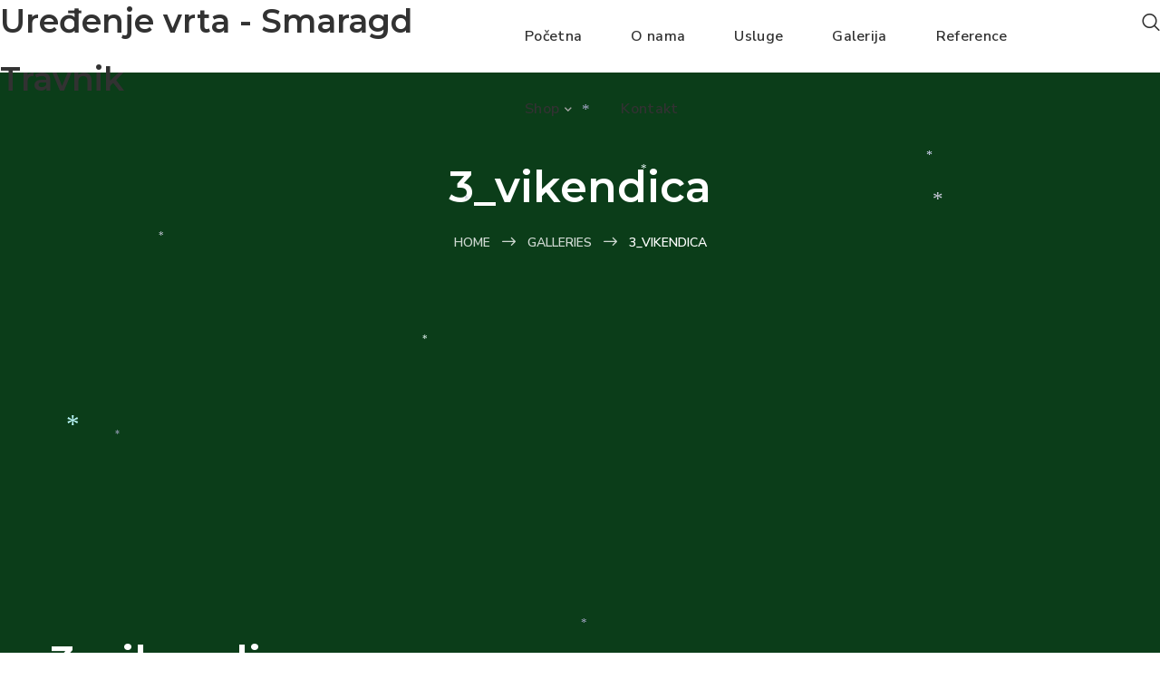

--- FILE ---
content_type: text/html; charset=UTF-8
request_url: https://smaragdtravnik.com/bwg_gallery/3_vikendica/
body_size: 20763
content:
<!DOCTYPE html>
<html lang="bs-BA">
<head>
    <meta http-equiv="Content-Type" content="text/html; charset=UTF-8">
    <meta name="viewport" content="width=device-width, initial-scale=1, maximum-scale=1">
    <meta http-equiv="X-UA-Compatible" content="IE=Edge">
    <title>3_vikendica &#8211; Uređenje vrta &#8211; Smaragd Travnik</title>
<meta name='robots' content='max-image-preview:large' />
	<style>img:is([sizes="auto" i], [sizes^="auto," i]) { contain-intrinsic-size: 3000px 1500px }</style>
	<link rel='dns-prefetch' href='//fonts.googleapis.com' />
<link rel="alternate" type="application/rss+xml" title="Uređenje vrta - Smaragd Travnik &raquo; novosti" href="https://smaragdtravnik.com/feed/" />
<link rel="alternate" type="application/rss+xml" title="Uređenje vrta - Smaragd Travnik &raquo;  novosti o komentarima" href="https://smaragdtravnik.com/comments/feed/" />
		<!-- This site uses the Google Analytics by ExactMetrics plugin v8.7.4 - Using Analytics tracking - https://www.exactmetrics.com/ -->
		<!-- Note: ExactMetrics is not currently configured on this site. The site owner needs to authenticate with Google Analytics in the ExactMetrics settings panel. -->
					<!-- No tracking code set -->
				<!-- / Google Analytics by ExactMetrics -->
		<script type="text/javascript">
/* <![CDATA[ */
window._wpemojiSettings = {"baseUrl":"https:\/\/s.w.org\/images\/core\/emoji\/16.0.1\/72x72\/","ext":".png","svgUrl":"https:\/\/s.w.org\/images\/core\/emoji\/16.0.1\/svg\/","svgExt":".svg","source":{"concatemoji":"https:\/\/smaragdtravnik.com\/wp-includes\/js\/wp-emoji-release.min.js?ver=6.8.3"}};
/*! This file is auto-generated */
!function(s,n){var o,i,e;function c(e){try{var t={supportTests:e,timestamp:(new Date).valueOf()};sessionStorage.setItem(o,JSON.stringify(t))}catch(e){}}function p(e,t,n){e.clearRect(0,0,e.canvas.width,e.canvas.height),e.fillText(t,0,0);var t=new Uint32Array(e.getImageData(0,0,e.canvas.width,e.canvas.height).data),a=(e.clearRect(0,0,e.canvas.width,e.canvas.height),e.fillText(n,0,0),new Uint32Array(e.getImageData(0,0,e.canvas.width,e.canvas.height).data));return t.every(function(e,t){return e===a[t]})}function u(e,t){e.clearRect(0,0,e.canvas.width,e.canvas.height),e.fillText(t,0,0);for(var n=e.getImageData(16,16,1,1),a=0;a<n.data.length;a++)if(0!==n.data[a])return!1;return!0}function f(e,t,n,a){switch(t){case"flag":return n(e,"\ud83c\udff3\ufe0f\u200d\u26a7\ufe0f","\ud83c\udff3\ufe0f\u200b\u26a7\ufe0f")?!1:!n(e,"\ud83c\udde8\ud83c\uddf6","\ud83c\udde8\u200b\ud83c\uddf6")&&!n(e,"\ud83c\udff4\udb40\udc67\udb40\udc62\udb40\udc65\udb40\udc6e\udb40\udc67\udb40\udc7f","\ud83c\udff4\u200b\udb40\udc67\u200b\udb40\udc62\u200b\udb40\udc65\u200b\udb40\udc6e\u200b\udb40\udc67\u200b\udb40\udc7f");case"emoji":return!a(e,"\ud83e\udedf")}return!1}function g(e,t,n,a){var r="undefined"!=typeof WorkerGlobalScope&&self instanceof WorkerGlobalScope?new OffscreenCanvas(300,150):s.createElement("canvas"),o=r.getContext("2d",{willReadFrequently:!0}),i=(o.textBaseline="top",o.font="600 32px Arial",{});return e.forEach(function(e){i[e]=t(o,e,n,a)}),i}function t(e){var t=s.createElement("script");t.src=e,t.defer=!0,s.head.appendChild(t)}"undefined"!=typeof Promise&&(o="wpEmojiSettingsSupports",i=["flag","emoji"],n.supports={everything:!0,everythingExceptFlag:!0},e=new Promise(function(e){s.addEventListener("DOMContentLoaded",e,{once:!0})}),new Promise(function(t){var n=function(){try{var e=JSON.parse(sessionStorage.getItem(o));if("object"==typeof e&&"number"==typeof e.timestamp&&(new Date).valueOf()<e.timestamp+604800&&"object"==typeof e.supportTests)return e.supportTests}catch(e){}return null}();if(!n){if("undefined"!=typeof Worker&&"undefined"!=typeof OffscreenCanvas&&"undefined"!=typeof URL&&URL.createObjectURL&&"undefined"!=typeof Blob)try{var e="postMessage("+g.toString()+"("+[JSON.stringify(i),f.toString(),p.toString(),u.toString()].join(",")+"));",a=new Blob([e],{type:"text/javascript"}),r=new Worker(URL.createObjectURL(a),{name:"wpTestEmojiSupports"});return void(r.onmessage=function(e){c(n=e.data),r.terminate(),t(n)})}catch(e){}c(n=g(i,f,p,u))}t(n)}).then(function(e){for(var t in e)n.supports[t]=e[t],n.supports.everything=n.supports.everything&&n.supports[t],"flag"!==t&&(n.supports.everythingExceptFlag=n.supports.everythingExceptFlag&&n.supports[t]);n.supports.everythingExceptFlag=n.supports.everythingExceptFlag&&!n.supports.flag,n.DOMReady=!1,n.readyCallback=function(){n.DOMReady=!0}}).then(function(){return e}).then(function(){var e;n.supports.everything||(n.readyCallback(),(e=n.source||{}).concatemoji?t(e.concatemoji):e.wpemoji&&e.twemoji&&(t(e.twemoji),t(e.wpemoji)))}))}((window,document),window._wpemojiSettings);
/* ]]> */
</script>
<style id='wp-emoji-styles-inline-css' type='text/css'>

	img.wp-smiley, img.emoji {
		display: inline !important;
		border: none !important;
		box-shadow: none !important;
		height: 1em !important;
		width: 1em !important;
		margin: 0 0.07em !important;
		vertical-align: -0.1em !important;
		background: none !important;
		padding: 0 !important;
	}
</style>
<link rel='stylesheet' id='wp-block-library-css' href='https://smaragdtravnik.com/wp-includes/css/dist/block-library/style.min.css?ver=6.8.3' type='text/css' media='all' />
<style id='classic-theme-styles-inline-css' type='text/css'>
/*! This file is auto-generated */
.wp-block-button__link{color:#fff;background-color:#32373c;border-radius:9999px;box-shadow:none;text-decoration:none;padding:calc(.667em + 2px) calc(1.333em + 2px);font-size:1.125em}.wp-block-file__button{background:#32373c;color:#fff;text-decoration:none}
</style>
<style id='global-styles-inline-css' type='text/css'>
:root{--wp--preset--aspect-ratio--square: 1;--wp--preset--aspect-ratio--4-3: 4/3;--wp--preset--aspect-ratio--3-4: 3/4;--wp--preset--aspect-ratio--3-2: 3/2;--wp--preset--aspect-ratio--2-3: 2/3;--wp--preset--aspect-ratio--16-9: 16/9;--wp--preset--aspect-ratio--9-16: 9/16;--wp--preset--color--black: #000000;--wp--preset--color--cyan-bluish-gray: #abb8c3;--wp--preset--color--white: #ffffff;--wp--preset--color--pale-pink: #f78da7;--wp--preset--color--vivid-red: #cf2e2e;--wp--preset--color--luminous-vivid-orange: #ff6900;--wp--preset--color--luminous-vivid-amber: #fcb900;--wp--preset--color--light-green-cyan: #7bdcb5;--wp--preset--color--vivid-green-cyan: #00d084;--wp--preset--color--pale-cyan-blue: #8ed1fc;--wp--preset--color--vivid-cyan-blue: #0693e3;--wp--preset--color--vivid-purple: #9b51e0;--wp--preset--gradient--vivid-cyan-blue-to-vivid-purple: linear-gradient(135deg,rgba(6,147,227,1) 0%,rgb(155,81,224) 100%);--wp--preset--gradient--light-green-cyan-to-vivid-green-cyan: linear-gradient(135deg,rgb(122,220,180) 0%,rgb(0,208,130) 100%);--wp--preset--gradient--luminous-vivid-amber-to-luminous-vivid-orange: linear-gradient(135deg,rgba(252,185,0,1) 0%,rgba(255,105,0,1) 100%);--wp--preset--gradient--luminous-vivid-orange-to-vivid-red: linear-gradient(135deg,rgba(255,105,0,1) 0%,rgb(207,46,46) 100%);--wp--preset--gradient--very-light-gray-to-cyan-bluish-gray: linear-gradient(135deg,rgb(238,238,238) 0%,rgb(169,184,195) 100%);--wp--preset--gradient--cool-to-warm-spectrum: linear-gradient(135deg,rgb(74,234,220) 0%,rgb(151,120,209) 20%,rgb(207,42,186) 40%,rgb(238,44,130) 60%,rgb(251,105,98) 80%,rgb(254,248,76) 100%);--wp--preset--gradient--blush-light-purple: linear-gradient(135deg,rgb(255,206,236) 0%,rgb(152,150,240) 100%);--wp--preset--gradient--blush-bordeaux: linear-gradient(135deg,rgb(254,205,165) 0%,rgb(254,45,45) 50%,rgb(107,0,62) 100%);--wp--preset--gradient--luminous-dusk: linear-gradient(135deg,rgb(255,203,112) 0%,rgb(199,81,192) 50%,rgb(65,88,208) 100%);--wp--preset--gradient--pale-ocean: linear-gradient(135deg,rgb(255,245,203) 0%,rgb(182,227,212) 50%,rgb(51,167,181) 100%);--wp--preset--gradient--electric-grass: linear-gradient(135deg,rgb(202,248,128) 0%,rgb(113,206,126) 100%);--wp--preset--gradient--midnight: linear-gradient(135deg,rgb(2,3,129) 0%,rgb(40,116,252) 100%);--wp--preset--font-size--small: 13px;--wp--preset--font-size--medium: 20px;--wp--preset--font-size--large: 36px;--wp--preset--font-size--x-large: 42px;--wp--preset--spacing--20: 0.44rem;--wp--preset--spacing--30: 0.67rem;--wp--preset--spacing--40: 1rem;--wp--preset--spacing--50: 1.5rem;--wp--preset--spacing--60: 2.25rem;--wp--preset--spacing--70: 3.38rem;--wp--preset--spacing--80: 5.06rem;--wp--preset--shadow--natural: 6px 6px 9px rgba(0, 0, 0, 0.2);--wp--preset--shadow--deep: 12px 12px 50px rgba(0, 0, 0, 0.4);--wp--preset--shadow--sharp: 6px 6px 0px rgba(0, 0, 0, 0.2);--wp--preset--shadow--outlined: 6px 6px 0px -3px rgba(255, 255, 255, 1), 6px 6px rgba(0, 0, 0, 1);--wp--preset--shadow--crisp: 6px 6px 0px rgba(0, 0, 0, 1);}:where(.is-layout-flex){gap: 0.5em;}:where(.is-layout-grid){gap: 0.5em;}body .is-layout-flex{display: flex;}.is-layout-flex{flex-wrap: wrap;align-items: center;}.is-layout-flex > :is(*, div){margin: 0;}body .is-layout-grid{display: grid;}.is-layout-grid > :is(*, div){margin: 0;}:where(.wp-block-columns.is-layout-flex){gap: 2em;}:where(.wp-block-columns.is-layout-grid){gap: 2em;}:where(.wp-block-post-template.is-layout-flex){gap: 1.25em;}:where(.wp-block-post-template.is-layout-grid){gap: 1.25em;}.has-black-color{color: var(--wp--preset--color--black) !important;}.has-cyan-bluish-gray-color{color: var(--wp--preset--color--cyan-bluish-gray) !important;}.has-white-color{color: var(--wp--preset--color--white) !important;}.has-pale-pink-color{color: var(--wp--preset--color--pale-pink) !important;}.has-vivid-red-color{color: var(--wp--preset--color--vivid-red) !important;}.has-luminous-vivid-orange-color{color: var(--wp--preset--color--luminous-vivid-orange) !important;}.has-luminous-vivid-amber-color{color: var(--wp--preset--color--luminous-vivid-amber) !important;}.has-light-green-cyan-color{color: var(--wp--preset--color--light-green-cyan) !important;}.has-vivid-green-cyan-color{color: var(--wp--preset--color--vivid-green-cyan) !important;}.has-pale-cyan-blue-color{color: var(--wp--preset--color--pale-cyan-blue) !important;}.has-vivid-cyan-blue-color{color: var(--wp--preset--color--vivid-cyan-blue) !important;}.has-vivid-purple-color{color: var(--wp--preset--color--vivid-purple) !important;}.has-black-background-color{background-color: var(--wp--preset--color--black) !important;}.has-cyan-bluish-gray-background-color{background-color: var(--wp--preset--color--cyan-bluish-gray) !important;}.has-white-background-color{background-color: var(--wp--preset--color--white) !important;}.has-pale-pink-background-color{background-color: var(--wp--preset--color--pale-pink) !important;}.has-vivid-red-background-color{background-color: var(--wp--preset--color--vivid-red) !important;}.has-luminous-vivid-orange-background-color{background-color: var(--wp--preset--color--luminous-vivid-orange) !important;}.has-luminous-vivid-amber-background-color{background-color: var(--wp--preset--color--luminous-vivid-amber) !important;}.has-light-green-cyan-background-color{background-color: var(--wp--preset--color--light-green-cyan) !important;}.has-vivid-green-cyan-background-color{background-color: var(--wp--preset--color--vivid-green-cyan) !important;}.has-pale-cyan-blue-background-color{background-color: var(--wp--preset--color--pale-cyan-blue) !important;}.has-vivid-cyan-blue-background-color{background-color: var(--wp--preset--color--vivid-cyan-blue) !important;}.has-vivid-purple-background-color{background-color: var(--wp--preset--color--vivid-purple) !important;}.has-black-border-color{border-color: var(--wp--preset--color--black) !important;}.has-cyan-bluish-gray-border-color{border-color: var(--wp--preset--color--cyan-bluish-gray) !important;}.has-white-border-color{border-color: var(--wp--preset--color--white) !important;}.has-pale-pink-border-color{border-color: var(--wp--preset--color--pale-pink) !important;}.has-vivid-red-border-color{border-color: var(--wp--preset--color--vivid-red) !important;}.has-luminous-vivid-orange-border-color{border-color: var(--wp--preset--color--luminous-vivid-orange) !important;}.has-luminous-vivid-amber-border-color{border-color: var(--wp--preset--color--luminous-vivid-amber) !important;}.has-light-green-cyan-border-color{border-color: var(--wp--preset--color--light-green-cyan) !important;}.has-vivid-green-cyan-border-color{border-color: var(--wp--preset--color--vivid-green-cyan) !important;}.has-pale-cyan-blue-border-color{border-color: var(--wp--preset--color--pale-cyan-blue) !important;}.has-vivid-cyan-blue-border-color{border-color: var(--wp--preset--color--vivid-cyan-blue) !important;}.has-vivid-purple-border-color{border-color: var(--wp--preset--color--vivid-purple) !important;}.has-vivid-cyan-blue-to-vivid-purple-gradient-background{background: var(--wp--preset--gradient--vivid-cyan-blue-to-vivid-purple) !important;}.has-light-green-cyan-to-vivid-green-cyan-gradient-background{background: var(--wp--preset--gradient--light-green-cyan-to-vivid-green-cyan) !important;}.has-luminous-vivid-amber-to-luminous-vivid-orange-gradient-background{background: var(--wp--preset--gradient--luminous-vivid-amber-to-luminous-vivid-orange) !important;}.has-luminous-vivid-orange-to-vivid-red-gradient-background{background: var(--wp--preset--gradient--luminous-vivid-orange-to-vivid-red) !important;}.has-very-light-gray-to-cyan-bluish-gray-gradient-background{background: var(--wp--preset--gradient--very-light-gray-to-cyan-bluish-gray) !important;}.has-cool-to-warm-spectrum-gradient-background{background: var(--wp--preset--gradient--cool-to-warm-spectrum) !important;}.has-blush-light-purple-gradient-background{background: var(--wp--preset--gradient--blush-light-purple) !important;}.has-blush-bordeaux-gradient-background{background: var(--wp--preset--gradient--blush-bordeaux) !important;}.has-luminous-dusk-gradient-background{background: var(--wp--preset--gradient--luminous-dusk) !important;}.has-pale-ocean-gradient-background{background: var(--wp--preset--gradient--pale-ocean) !important;}.has-electric-grass-gradient-background{background: var(--wp--preset--gradient--electric-grass) !important;}.has-midnight-gradient-background{background: var(--wp--preset--gradient--midnight) !important;}.has-small-font-size{font-size: var(--wp--preset--font-size--small) !important;}.has-medium-font-size{font-size: var(--wp--preset--font-size--medium) !important;}.has-large-font-size{font-size: var(--wp--preset--font-size--large) !important;}.has-x-large-font-size{font-size: var(--wp--preset--font-size--x-large) !important;}
:where(.wp-block-post-template.is-layout-flex){gap: 1.25em;}:where(.wp-block-post-template.is-layout-grid){gap: 1.25em;}
:where(.wp-block-columns.is-layout-flex){gap: 2em;}:where(.wp-block-columns.is-layout-grid){gap: 2em;}
:root :where(.wp-block-pullquote){font-size: 1.5em;line-height: 1.6;}
</style>
<link rel='stylesheet' id='contact-form-7-css' href='https://smaragdtravnik.com/wp-content/plugins/contact-form-7/includes/css/styles.css?ver=6.1.1' type='text/css' media='all' />
<link rel='stylesheet' id='prefix-style-css' href='https://smaragdtravnik.com/wp-content/plugins/nertworks-all-in-one-social-share-tools/style.css?ver=6.8.3' type='text/css' media='all' />
<link rel='stylesheet' id='bwg_fonts-css' href='https://smaragdtravnik.com/wp-content/plugins/photo-gallery/css/bwg-fonts/fonts.css?ver=0.0.1' type='text/css' media='all' />
<link rel='stylesheet' id='sumoselect-css' href='https://smaragdtravnik.com/wp-content/plugins/photo-gallery/css/sumoselect.min.css?ver=3.4.6' type='text/css' media='all' />
<link rel='stylesheet' id='mCustomScrollbar-css' href='https://smaragdtravnik.com/wp-content/plugins/photo-gallery/css/jquery.mCustomScrollbar.min.css?ver=3.1.5' type='text/css' media='all' />
<link rel='stylesheet' id='bwg_frontend-css' href='https://smaragdtravnik.com/wp-content/plugins/photo-gallery/css/styles.min.css?ver=1.8.35' type='text/css' media='all' />
<link rel='stylesheet' id='rs-plugin-settings-css' href='https://smaragdtravnik.com/wp-content/plugins/revslider/public/assets/css/rs6.css?ver=6.3.1' type='text/css' media='all' />
<style id='rs-plugin-settings-inline-css' type='text/css'>
#rs-demo-id {}
</style>
<link rel='stylesheet' id='garderia-default-font-css' href='https://fonts.googleapis.com/css?family=Nunito+Sans%3A300%2C400%2C400italic%2C600%7CMeddon%3A400%7CMontserrat%3A500%2C600%2C700%2C800%2C900&#038;subset=latin%2Clatin-ext&#038;ver=1.0.0' type='text/css' media='all' />
<link rel='stylesheet' id='garderia-default-style-css' href='https://smaragdtravnik.com/wp-content/themes/garderia/style.css?ver=6.8.3' type='text/css' media='all' />
<link rel='stylesheet' id='flaticon-css' href='https://smaragdtravnik.com/wp-content/themes/garderia/fonts/flaticon/flaticon.css?ver=6.8.3' type='text/css' media='all' />
<link rel='stylesheet' id='font-awesome-5-all-css' href='https://smaragdtravnik.com/wp-content/themes/garderia/css/all.min.css?ver=6.8.3' type='text/css' media='all' />
<link rel='stylesheet' id='garderia-main-css' href='https://smaragdtravnik.com/wp-content/themes/garderia/css/main.css?ver=6.8.3' type='text/css' media='all' />
<style id='garderia-main-inline-css' type='text/css'>
/* ==================== ##General Styles ==================== */

body {
	font-family: Nunito Sans;
	font-size: 16px;
	line-height: 1.875;
	font-weight: 400;
	color: #616161;
}

/* ==================== ##End General Styles ==================== */

/* ==================== ##Content Features ==================== */

.content-font,
input:not([type=checkbox]):not([type=submit]),
select, textarea,
label,
blockquote cite,
#comments .commentlist .comment_info .meta-wrapper *,
.author-info_name,
.meta-wrapper,
.blog-post_info-wrap > .meta-wrapper *,
.garderia_module_time_line_vertical .time_line-title,
.isotope-filter a .number_filter,
.author-widget_text,
.portfolio__custom-meta span,
.blog-post.format-quote .blog-post_quote-author,
.wgl_module_team .team-department,
body .comment-form-cookies-consent > label,
.widget_product_categories .post_count, 
.widget_meta .post_count, 
.widget_archive .post_count,
.wgl-testimonials .wgl-testimonials_name,
.wgl-accordion .wgl-accordion_panel .wgl-accordion_content,
.elementor-widget-wgl-pricing-table .pricing_header .pricing_desc,
.elementor-widget-wgl-time-line-vertical .time_line-content .time_line-text,
.wgl-portfolio-single_wrapper .wgl-portfolio-item_cats,
.wgl-working-hours .working-item .working-item_day,
.wgl-working-hours .working-item .working-item_hours,
.select2-container{
	font-family: Nunito Sans;
}
.elementor-widget-wgl-time-line-vertical .time_line-content .time_line-text {
	font-weight: 400;
}
.wgl-tabs .wgl-tabs_content-wrap .wgl-tabs_content {
	font-family: Nunito Sans;
	font-weight: 400;
}

::placeholder,
select,
body .footer .select__field:before,
.widget_rss ul li .rssSummary,
input:not([type='checkbox']):not([type='submit']),
select,
textarea,
.search-field,
.header_search.search_standard .header_search-field .search-field,
.search-no-results .page_404_wrapper .search-form .search-field,
.post_meta-categories span, .post_meta-categories span:after,
.garderia_module_message_box .message_content .message_text,
.vc_wp_custommenu .menu .menu-item.current-menu-item > a,
.blog-post.format-quote .blog-post_quote-author-pos,
.garderia_module_testimonials .testimonials_quote,
.recent-posts-widget .meta-wrapper a:hover,
.vc_row .vc_toggle .vc_toggle_icon,
.isotope-filter a,
.wgl_module_team .team-department,
.blog-style-hero .blog-post.format-standard .blog-post_text,
.blog-style-hero .blog-post.format-link .blog-post_text,
.blog-style-hero .blog-post.format-audio .blog-post_text,
.blog-style-hero .blog-post.format-quote .blog-post_text,
.wgl-pricing_plan .pricing_price_wrap .pricing_desc,
.author-widget_social a{
	color: #616161;
}

.single_meta .single_info-share_social-wpapper > span.share_title,
.single_info-share_social-wpapper > span {
	font-family: Nunito Sans;		
	color: #616161;
}

.garderia_module_title .external_link .button-read-more {
	line-height: 1.875;
}

/* ==================== ##End Content Features ==================== */

/* ==================== ##Heading Features ==================== */

h1,h2,h3,h4,h5,h6,
h1 span, h2 span, h3 span, h4 span, h5 span, h6 span,
h1 a, h2 a, h3 a, h4 a, h5 a, h6 a,
.blog-post_cats,
.blog-posts .blog-post_title,
.column1 .item_title a,
.garderia_twitter .twitt_title,
.tagcloud-wrapper .title_tags,
.strip_template .strip-item a span,
.single_team_page .team-single_speaches-info .speech-info_desc span,
.shortcode_tab_item_title,
.index_number,
.primary-nav.footer-menu .menu-item a,
.post_meta-categories span {
	font-family: Montserrat;
	font-weight: 600;
}

.theme-header-font,
input[type="submit"], button,
legend,
.wp-block-calendar,
.widget,
.widget .widget-title,
.widget_rss ul li .rss-date,
.widget_categories a,
.widget_product_categories a,
.widget_meta a,
.widget_archive a,
.banner_404,
.page_404_wrapper .garderia_404__link,
.wgl-social-share_pages.hovered_style .share_social-title,
.blog-post_text-bg,
.author-info_content .author-info_name,
.button-read-more,
.countdown-section .countdown-amount,
.comments-title .number-comments,
.wgl-button, .elementor-button,
.wgl-pricing_plan .pricing_currency,
.wgl-pricing_plan .pricing_price .price_decimal,
.wgl-pricing_plan .pricing_plan_wrap .pricing_price_wrap,
.garderia_module_progress_bar .progress_label,
.garderia_module_double_headings,
.garderia_module_infobox .infobox_icon_container .infobox_icon_number,
.garderia_module_testimonials .testimonials_item:before,
.garderia_module_testimonials .testimonials_status,
.garderia_module_counter .counter_title,
.garderia_module_videobox .title,
.garderia_module_progress_bar .progress_value, 
.garderia_module_progress_bar .progress_units,
.garderia_module_counter .counter_value_wrapper, 
.garderia_module_counter .counter_value_placeholder,
.garderia_module_ico_progress .progress_value_completed,
.garderia_module_ico_progress .progress_value_min, .garderia_module_ico_progress .progress_value_max,
.garderia_module_ico_progress .progress_point,
.mashsb-count .counts,
.mashsb-box .mashsb-buttons a .text,
.prev-link, .next-link,
.tagcloud,
.wp-block-tag-cloud,
.vc_row .vc_tta.vc_general.vc_tta-style-accordion_bordered .vc_tta-panel-title>a span,
ul.recent-posts-widget li > .recent-posts-content .post_title,
.heading_subtitle,
.info_prev-link_wrapper a, .info_next-link_wrapper a,
.single_team_page .team-single_speaches-info .speech-info_day,
.portfolio__custom-meta h5,
.portfolio__item-meta .post_cats,
.wgl-portfolio-item_cats,
.isotope-filter a,
body .comment-respond .comment-reply-title,
.page-header_title,
.garderia_module_services_2 .services_link,
.garderia_module_testimonials.type_inline_top .testimonials_meta_wrap:after,
.garderia_module_testimonials .testimonials_position,
.garderia_module_services_4 .services_subtitle,
[class|=dropcap], .elementor-drop-cap,
ul.wp-block-archives.wp-block-archives-list li a,
ul.wp-block-categories.wp-block-categories-list li a,
ul.wp-block-categories.wp-block-categories-list li .post_count,
ul.wp-block-latest-posts li a,
.elementor-counter,
.wgl-counter .wgl-counter_value-wrap,
.wgl-pricing_plan .pricing_highlighter,
.load_more_item, .load_more_wrapper .load_more_item,
.garderia-post-navigation .meta-wrapper span,
ul.recent-posts-widget .meta-wrapper span,
#comments .commentlist .comment_author_says,
.wgl-portfolio-single_item .single_info-share_social-wpapper .share_title,
.wgl-pagination .page-numbers{
	font-family: Montserrat;
}

blockquote,
.banner_404,
.author-info_public,
.wgl-portfolio-single_item .tagcloud .tagcloud_desc,
.wgl_timetabs .timetabs_data .timetabs_item .item_time,
.wgl_timetabs .timetabs_data .timetabs_item .content-wrapper .item_title,
.wgl_timetabs .timetabs_headings .wgl_tab,
.wgl-pricing_plan .pricing_content{
	font-family: Montserrat;
	color: #1e1e1e;
}

.wgl-pricing_plan .pricing_header .pricing_title__shadow,
.blog-post_media .bg-read-more,
.blog-post.format-quote .blog-post_quote-text:before,
.wgl-striped-services .service-item_content .service-item_bg_text,
.wgl-services-8 .wgl-services_bg_text,
.wgl-infobox_bg_title,
.wgl-background-text,
.elementor-section.wgl-add-background-text:before,
.wgl-views,
.sl-count,
.post_meta-wrap .blog-post_views-wrap{
	font-family: Montserrat;
	font-weight: 600;
}

.theme-header-color,
body .footer select option,
button,
h1,h2,h3,h4,h5,h6,
h1 span, h2 span, h3 span, h4 span, h5 span, h6 span,
h1 a, h2 a, h3 a, h4 a, h5 a, h6 a,
h3#reply-title a,
.calendar_wrap tbody,
.comment_author_says,
.comment_author_says a,
.share_post-container .share_post,
.tagcloud-wrapper .title_tags,
.garderia_module_double_headings .heading_title,
.garderia_module_testimonials .testimonials_item .testimonials_content_wrap .testimonials_name,
.wgl-pricing_plan .pricing_plan_wrap .pricing_content > ul > li > b,
.garderia_module_social .soc_icon,
.garderia_module_counter .counter_value_wrapper,
.garderia_module_message_box .message_close_button:hover,
.prev-link-info_wrapper, .next-link-info_wrapper,
.item_title a,
.garderia_module_counter .counter_value_wrapper,
.wgl_module_title.item_title .carousel_arrows a span:after,
.wgl_module_team.info_under_image .team-department,
.wgl-portfolio-item_wrapper .portfolio_link,
.garderia_module_services_2 .services_link,
.search__icon,
body .widget_search .search-form .search__icon,
ul.wp-block-archives.wp-block-archives-list li a,
ul.wp-block-categories.wp-block-categories-list li a,
ul.wp-block-latest-posts li a,
.wgl-pricing_plan .pricing_plan_wrap .pricing_price_wrap,
.blog-style-hero .blog-post.format-standard .blog-post_title a,
.blog-style-hero .blog-post.format-link .blog-post_title a,
.blog-style-hero .blog-post.format-audio .blog-post_title a,
.blog-style-hero .blog-post.format-quote .blog-post_title a,
.wgl-button.elementor-button,
.author-info_social-wrapper .author-info_social-link.fa,
.page_404_wrapper .search-form:after,
.wgl-portfolio-single_wrapper .portfolio__item-meta > span:after,
.portfolio__see-more i,
.load_more_wrapper .load_more_item,
.wgl-header-row-section_top a:hover,
.header_search.search_standard .header_search-field .search-form:after,
.wgl-likes .sl-button,
.blog-post_views-wrap .wgl-views,
.blog-style-hero .blog-post-hero-content_back .blog-post_title ,
.blog-style-hero .format-standard-image .blog-post-hero-content_back .blog-post_title a{
	color: #1e1e1e;
}

/* ↓ widgets ↓ */
.widget ul li,
.widget ul li a,
ul.wp-block-rss,
ul.wp-block-rss a,
ul.recent-posts-widget .post_title a,
.widget .widget-title .widget-title_wrapper,
.widget_search .search-form:after, 
.widget_search .woocommerce-product-search:after, 
.widget_product_search .search-form:after, 
.widget_product_search .woocommerce-product-search:after,
.widget_product_search .woocommerce-product-search:after,
.widget .banner-widget_button {
	color: #1e1e1e;
}

.widget_search .search-form:hover:after, 
.widget_search .woocommerce-product-search:hover:after, 
.widget_product_search .search-form:hover:after, 
.widget_product_search .woocommerce-product-search:hover:after,
/* ↑ widgets ↑ */
.wgl-theme-header .wgl-button.elementor-button,
.garderia_module_title .carousel_arrows a span,
.page_404_wrapper .search-form:hover:after,
.wgl-accordion-services .wgl-services_icon-wrap:before {
	background: #1e1e1e;
}

.slick-dots li button,
.garderia_module_infobox.infobox_alignment_left.title_divider .infobox_title:before,
.garderia_module_infobox.infobox_alignment_right.title_divider .infobox_title:before {
	background-color: #1e1e1e;
}

.garderia_module_title .carousel_arrows a span:before,
.wgl-pricing_plan .pricing_highlighter,
.wgl-carousel.pagination_circle_border .slick-dots li.slick-active button,
.wgl-carousel.pagination_square_border .slick-dots li.slick-active button {
	border-color: #1e1e1e;
}

/* ==================== ##End Heading Features ==================== */

/* ==================== ##Additional Font ==================== */

.additional-font{
	font-family: Meddon;
}

.elementor-widget .wgl-infobox .wgl-infobox_subtitle,
.elementor-widget-wgl-time-line-vertical .time_line-date,
.wgl-portfolio .first_title .subtitle,
.wgl-double_heading .dbl-subtitle,
.wgl-counter .wgl-counter_value-wrap,
.elementor-section.wgl-add-background-text:before, .elementor-section.wgl-add-background-text .wgl-background-text{
	font-family: Meddon;
	font-weight: 400;
}

/* ==================== ##End Additional Font ==================== */

/* ==================== ##Additional Styles ==================== */

#scroll_up {
	background-color: #faab34;
	color: #ffffff;
}

/* ↓ menu fonts ↓ */
.primary-nav>div>ul,
.primary-nav>ul,
.sitepress_container > .wpml-ls li,
.primary-nav ul li.mega-menu-links > ul > li {
	font-family: Nunito Sans;
	font-weight: 700;
	line-height: 30px;
	font-size: 16px;
}

/* ↓ sub menu styles ↓ */
.primary-nav ul li ul,
.wpml-ls,
.sitepress_container > .wpml-ls ul ul li,
.primary-nav ul li div.mega-menu-container {
	font-family: Nunito Sans;
	font-weight: 700;
	line-height: 30px;
	font-size: 16px;	
}
.wgl-theme-header .header_search-field,
.primary-nav ul li ul,
.primary-nav ul li div.mega-menu-container,
.wgl-theme-header .woo_mini_cart,
.wpml-ls-legacy-dropdown .wpml-ls-current-language .wpml-ls-sub-menu {
	background-color: rgba(255,255,255,1);
	color: #313131;
}
.mobile_nav_wrapper,
.wgl-menu_outer,
.wgl-menu_outer .mobile-hamburger-close,
.mobile_nav_wrapper .primary-nav ul li ul.sub-menu,
.mobile_nav_wrapper .primary-nav ul li.mega-menu-links > ul.mega-menu > li > ul > li ul,
.mobile_nav_wrapper .primary-nav ul li.mega-menu-links > ul.mega-menu > li > ul {
	background-color: rgba(45,45,45,1);
	color: #ffffff;		
}
.mobile_nav_wrapper .wgl-menu_overlay {
	background-color: rgba(49, 49, 49, 0.8);
}
/* ↑ sub menu styles ↑ */

#side-panel .side-panel_sidebar .widget .widget-title .widget-title_wrapper {
	color: rgba(255,255,255,1);
}

/* ==================== ##End Additional Styles ==================== */
/* ==================== ##Primary Color Styles ==================== */

.theme-primary-color,
a,
a:hover .wgl-icon, .wgl-icon:hover,
button,
button:focus, button:active,
h3#reply-title a:hover,
ul li:before,
ul.garderia_check li:before,
header.searсh-header .page-title span,
#comments > h3 span,
#comments .commentlist .comment_info .meta-wrapper .comment-edit-link,
.blog-post_link:before,
.blog-post_title i,
.blog-style-standard .blog-post:hover .blog-post_wrapper .blog-post_meta_info .meta-wrapper span,
.blog-post_link>.link_post:hover,
.blog-post.format-standard.link .blog-post_title:before,
.blog-posts .blog-post_title > a:hover,
.post_featured_bg .meta-wrapper a:hover,
.blog-style-hero .blog-post_title a:hover,
.calendar_wrap thead,
.wp-block-calendar thead,
.copyright a:hover,
.comment_author_says a:hover,
.garderia_submit_wrapper:hover > i,
.garderia_custom_button i,
.garderia_custom_text a,
.garderia_twitter a,
.load_more_works:hover,
.header_search .header_search-button > i:hover,
.header_search-field .search-form:after,
.mc_form_inside #mc_signup_submit:hover,
.share_link span.fab:hover,
.share_post span.fab:hover,
.single_team_page .team-single_speaches-info .speech-info_desc span,
.single_team_page .team-info_wrapper .team-info_item a:hover,
.single-member-page .member-icon:hover,
.single-member-page .team-link:hover,
.single_team_page .team-single_speaches-info .speech-info_day,
.single_team_page .team__icons a:hover,
.team-icons .member-icon:hover,
.vc_wp_custommenu .menu .menu-item.current-menu-item > a,
.vc_wp_custommenu .menu .menu-item.current-menu-ancestor > a,
.wpml-ls a:hover,
.wpml-ls-legacy-dropdown .wpml-ls-current-language:hover > a,
.wpml-ls-legacy-dropdown .wpml-ls-current-language a:hover,
.single.related_posts .blog-post_title a:hover,
.wgl-social-share_pages.hovered_style ul li a:hover,
.isotope-filter a:after,
.meta-wrapper a:hover,
.post_featured_bg .blog-post_views-wrap .wgl-views:before,
.post_featured_bg .blog-post_likes-wrap .wgl-likes .sl-icon,
.inside_image.sub_layer_animation .post_cats a, .inside_image.sub_layer_animation .post_cats span,
ul.wp-block-archives.wp-block-archives-list li:hover:before,
ul.wp-block-categories.wp-block-categories-list li:hover:before,
ul.wp-block-latest-posts li:hover:before,
.format-quote .blog-post_wrapper .blog-post_media_part:before,
.woocommerce .woocommerce-pagination ul.page-numbers li a:hover,
.woocommerce-page .woocommerce-pagination ul.page-numbers li a:hover{
	color: #8ec135;
}

/* ↓ modules styles ↓ */
.wgl-portfolio-item_wrapper .portfolio_link-icon:hover,
.wgl-portfolio-item_cats,
body .comment-respond .comment-form [class*="wgl_col-"].logged-in-as a:hover,
.wgl_module_team .team-department,
.under_image .portfolio__item-title .title:hover a,
.inside_image.sub_layer_animation .portfolio__item-meta,
.wgl-portfolio_container .wgl-carousel.arrows_center_mode .slick-prev:hover:after, .wgl-portfolio_container .wgl-carousel.arrows_center_mode .slick-next:hover:after,
.inside_image .portfolio__item-meta,
.wgl-portfolio-single_wrapper .wgl-portfolio-item_cats a:hover,
.wgl_module_team .team-item_info .team__icons .team-icon a:hover,
.wgl-services-6 .wgl-services_media-wrap .elementor-icon,
.elementor-widget.divider_yes .wgl-infobox_title:before,
.elementor-widget-wgl-double-headings.divider_yes .wgl-double_heading .dbl-title_wrapper:before {
	color: #8ec135;
}
/* ↑ modules styles ↑ */

/* ↓ widget styles ↓ */
.widget_rss ul li .rsswidget:hover,
.widget_recent_entries  ul li .post-date,
.widget_meta ul li .post_count, 
.widget_archive ul li > a:before,
.widget .widget-title .widget-title_wrapper:before,
.widget_nav_menu .current-menu-ancestor > a,
.widget_nav_menu .current-menu-item > a,s
.widget_product_categories a:hover + .post_count, 
.widget_meta a:hover + .post_count, 
.widget_archive a:hover + .post_count,
ul.recent-posts-widget li > .recent-posts-content .post_title a:hover,
.recent-posts-widget .meta-wrapper a,
.widget.garderia_widget.garderia_banner-widget .banner-widget_text .tags_title:after,
.widget.widget_recent_comments ul li span.comment-author-link a:hover,
.isotope-filter a .number_filter,
.blog-post.format-link .blog-post_link .link_post:before,
.wgl-pagination .page-numbers:hover{
	color: #8ec135;
}
/* ↑ widget styles ↑ */

header .header-link:hover,
.hover_links a:hover {
	color: #8ec135 !important;
}

/* ==================== ##End Color Styles ==================== */

/* ==================== ##Background Styles ==================== */

blockquote:before,
ul li:before,
.widget_pages ul li:hover:before,
ul.garderia_plus li:after,
ul.garderia_plus li:before,
ul.garderia_hyphen li:before,
ul.garderia_dot li:before,
#multiscroll-nav span,
#multiscroll-nav li .active span,
.dropcap-bg,
.garderia_author-widget .author-widget_social a,
.load_more_wrapper .load_more_item:hover,
.single_team_page .team-title:before,
.blog-style-hero .btn-read-more .blog-post-read-more,
.blog-style-hero .blog-post .wgl-video_popup,
.garderia_module_double_headings .heading_title .heading_divider, .garderia_module_double_headings .heading_title .heading_divider:before, .garderia_module_double_headings .heading_title .heading_divider:after,
.wpml-ls-legacy-dropdown .wpml-ls-sub-menu .wpml-ls-item a span:before,
.wgl-portfolio-item_wrapper .wgl-portfolio-item_icon:hover,
ul.wp-block-categories.wp-block-categories-list li a:hover:after,
.wpcf7 .demo-1-form .wpcf7-submit,
.single-team .single_team_page .team__icons .team-icon,
.wgl_module_team .team__icons a:hover{
	background: #8ec135;
}

::selection,
#comments > h3:after,
button:hover,
mark,
span.highlighter,
.vc_wp_custommenu .menu .menu-item a:before,
.header_search .header_search-field .header_search-button-wrapper,
.header_search.search_mobile_menu .header_search-field .search-form:after,
.wgl-theme-header .wgl-button.elementor-button,
.sitepress_container > .wpml-ls ul ul li a:hover:after,
.blog-style-hero .blog-post-hero_wrapper .divider_post_info,
.button__wrapper:hover:after,
.calendar_wrap caption,
.wp-block-calendar caption,
.comment-reply-title:after,
.garderia_module_title:after,
.garderia_module_title .carousel_arrows a:hover span,
.load_more_works,
.mc_form_inside #mc_signup_submit,
.wgl-social-share_pages.hovered_style .share_social-icon-plus,
.wgl-ellipsis span,
.wgl_module_title.item_title .carousel_arrows a:hover,
.wgl_module_team .team-meta_info .line,
.single-team .single_team_page .team-info_item.team-department:before,
.wgl-social-share_pages.standard_style a:before,
.wgl-portfolio_item_link:hover,
.post_meta-categories span a:hover,
.elementor-slick-slider .slick-slider .slick-prev:hover, .elementor-slick-slider .slick-slider .slick-next:hover, 
.elementor-slick-slider .slick-slider .slick-prev:focus, .elementor-slick-slider .slick-slider .slick-next:focus,
.wgl-video_popup .videobox_link:hover,
#comments .comment-reply-link,
.woocommerce .woocommerce-pagination ul.page-numbers li span.current,
.woocommerce-page .woocommerce-pagination ul.page-numbers li span.current,
.wgl-pagination .page-numbers.current{
	background-color: #8ec135;
}

/* ↓ Widget styles ↓ */
aside > .widget + .widget:before,
.widget_product_search .woocommerce-product-search button:hover,
.widget_meta ul li a:hover:after, 
.widget_archive ul li a:hover:after,
.widget_product_categories ul li a:hover:before, 
.widget_archive ul li a:before,
.widget .calendar_wrap table td#today:before,
.widget .calendar_wrap tbody td > a:before,
.wp-block-calendar table td#today:before,
.wp-block-calendar tbody td > a:before,
.widget .counter_posts,
.widget_postshero .recent-posts-widget .post_cat a,
.widget_meta ul li > a:before,
.widget_archive ul li > a:before,
.woocommerce .woocommerce-widget-layered-nav-list .woocommerce-widget-layered-nav-list__item:hover::before{
	background-color: #8ec135;
}
/* ↑ widget styles ↑ */

/* ==================== ##End Background Styles ==================== */

/* ==================== ##Background and Border Styles ==================== */

.blog-post_meta-date,
.wpcf7 .wpcf7-submit,
#comments .form-submit input[type="submit"],
.coming-soon_form .wpcf7 .wpcf7-submit:hover,
.wgl-carousel.navigation_offset_element .slick-prev:hover,
.wgl-carousel.navigation_offset_element .slick-next:hover,
.garderia_module_demo_item .di_button a,
.next-link:hover,
.prev-link:hover,
.wpcf7 .call_to_action_1 .wgl_col-2 .wpcf7-submit:hover,
form.post-password-form input[type='submit'],
.wgl-demo-item .wgl-button:hover,
.garderia_banner-widget .banner-widget_link:hover ~ .banner-widget_button .button-read-more,
.page_404_wrapper .garderia_404__link:hover,
.row .wgl-portfolio-list_item .portfolio__item-meta .portfolio-category:hover{
	border-color: #8ec135;
	background: #8ec135;
} 

/* ==================== ##End Background and Border Styles ==================== */

/* ==================== ##Border Styles ==================== */

.load_more_item,
.header_search,
#comments .form-submit input[type="submit"],
.garderia_module_title .carousel_arrows a:hover span:before,
.load_more_works,
.author-info_social-link:after,
.author-widget_social a span,
.single_info-share_social-wpapper .share_link .share-icon_animation,
.inside_image.offset_animation:before,
.garderia_module_videobox .videobox_link,
.garderia_module_products_special_cats .product_special_cats-image_wrap:before,
.wpcf7 .call_to_action_1 .wgl_col-2 .wpcf7-submit,
.wpcf7 .wpcf7-submit,
#comments .form-submit input[type="submit"],
.wgl-portfolio_item_link,
.wgl-services-3 .wgl-services_title,
.wgl-pagination .page span.current,
.wgl-pagination .page-numbers:hover,
.woocommerce nav.woocommerce-pagination ul li a:focus,
.woocommerce nav.woocommerce-pagination ul li a:hover,
.woocommerce nav.woocommerce-pagination ul li span.current{
	border-color: #8ec135;
}

/* ==================== ##End Border Styles ==================== */

/* ==================== ##Theme Secondary Color Styles ==================== */

a:hover,
.portfolio__custom-annotation .single_info-share_social-wpapper .share_link:hover .fab,
.author-info_social-wrapper .author-info_social-link.fab:hover,
.theme-secondary-color,
body .comment-respond .comment-form > p.logged-in-as a:hover,
blockquote cite a,
.widget_comments > ul > li:before,
.widget_meta > ul > li:before,
.widget_archive > ul > li:before,
.widget_recent_comments > ul > li:before,
.widget_recent_entries > ul > li:before,
body .widget_nav_menu ul.menu li:before,
ul.wp-block-archives.wp-block-archives-list li:before,
ul.wp-block-latest-posts li:before,
ul.garderia_check.secondary li:before,
.blog-post_link:before,
.isotope-filter a:hover, .isotope-filter a.active,
.wgl_module_team .team-icon a,
.post_meta-wrap > .meta-wrapper a:hover,
.page-header_breadcrumbs .breadcrumbs > a:hover,
.post_featured_bg .meta-wrapper span.post_author a:hover,
.post_featured_bg .meta-wrapper span.comments_post a:hover,
.wgl-carousel .slick-arrow:after,
.elementor-widget-container .elementor-swiper-button i{
	color: #faab34;
}

/* ↓ navigation styles ↓ */
.primary-nav > ul > li:hover > a,
.primary-nav > ul > li:hover > a > i.menu-item__plus,
.primary-nav ul li ul .menu-item:hover > a,
.primary-nav ul li ul .menu-item:hover > a > i.menu-item__plus,
.primary-nav > ul .menu-item.current-menu-item > a, .primary-nav > ul .menu-item.current_page_item > a,
.primary-nav > ul li.current-menu-ancestor > a, .primary-nav > ul li.current_page_ancestor > a,
.primary-nav > ul li.current-menu-parent > a, .primary-nav > ul li.current_page_parent > a,
.primary-nav > ul .menu-item.current-menu-item > a > i.menu-item__plus, .primary-nav > ul .menu-item.current_page_item > a > i.menu-item__plus,
.primary-nav > ul li.current-menu-ancestor > a > i.menu-item__plus, .primary-nav > ul li.current_page_ancestor > a > i.menu-item__plus,
.primary-nav > ul li.current-menu-parent > a > i.menu-item__plus, .primary-nav > ul li.current_page_parent > a > i.menu-item__plus,
.mobile_nav_wrapper .primary-nav ul li ul .menu-item.current-menu-item > a,
.mobile_nav_wrapper .primary-nav ul ul li.menu-item.current-menu-ancestor > a,
.mobile_nav_wrapper .primary-nav > ul li.current-menu-item > a, .mobile_nav_wrapper .primary-nav > ul li.current_page_item > a,
.mobile_nav_wrapper .primary-nav > ul li.current-menu-parent > a, .mobile_nav_wrapper .primary-nav > ul li.current-menu-ancestor > a,
.mobile_nav_wrapper .primary-nav > ul li.current_page_parent > a, .mobile_nav_wrapper .primary-nav > ul li.current_page_ancestor > a {
	color: #8ec135;
}
.primary-nav ul li.mega-menu.mega-cat div.mega-menu-container ul.mega-menu.cats-horizontal > li.is-active > a,
.primary-nav ul li ul li:hover > a > span:before,
.wpcf7 .demo-1-form .wpcf7-submit:hover {
	background: #8ec135;
}
/* ↑ navigation styles ↑ */

.widget .widget-title:before,
ul.wp-block-rss li:before,
.widget_pages ul li:before,
ul.garderia_dot.secondary li:before,
ul.garderia_hyphen.secondary li:before,
ul.garderia_plus.secondary li:after, ul.garderia_plus.secondary li:before,
span.highlighter.secondary,
.wgl-theme-header .lavalamp-object,
.dropcap-bg.secondary,
.prev-link_wrapper a:hover .image_prev [class|=text], .next-link_wrapper a:hover .image_next [class|=text],
.prev-link_wrapper .image_prev.no_image [class|=text], .next-link_wrapper .image_next.no_image [class|=text],
.share_post-container .share_social-wpapper,
.wgl_module_team .team__icons:hover .team__icons-plus,
.wgl_module_team .team__icons-plus:before, .wgl_module_team .team__icons-plus:after,
.elementor-slick-slider .slick-slider .slick-next, .elementor-slick-slider .slick-slider .slick-prev,
.post_meta-categories span a,
.garderia_banner-widget .banner-widget_button .button-read-more,
.wgl-carousel .slick-arrow:hover,
.elementor-widget-container .elementor-swiper-button:hover,
.wgl-video_popup .videobox_link,
.wgl-theme-header .mini-cart .header_cart-button span.woo_mini-count span,
#comments .comment-reply-link:hover{
	background: #faab34;
}
.share_post-container .share_social-wpapper:after{
	border-top-color: #faab34;
}

.coming-soon_form .wpcf7 .wpcf7-submit,
.load_more_wrapper .load_more_item:hover,
form.post-password-form input[type='submit']:hover,
#comments .form-submit input[type="submit"]:hover,
.wgl-demo-item .wgl-button,
.row .wgl-portfolio-list_item .portfolio__item-meta .portfolio-category {
	background: #faab34;
	border-color: #faab34;
}

/* ==================== ##End Theme Secondary Color Styles ==================== */

/* ==================== ##Theme Tertiary Color Styles ==================== */

.tagcloud a:hover,
.wp-block-tag-cloud a:hover,
ul.wp-block-rss li:hover:before,
.widget.widget_pages ul li a:before,
.widget.widget_nav_menu ul li a:before,
.widget_nav_menu .menu .menu-item:hover:before,
.page_404_wrapper .garderia_404__link,
.wgl_module_team .team-icon,
.wgl-carousel .slick-dots li button:before,
.wpcf7 .wpcf7-submit:hover,
.search-button:hover + .search__icon,
body .widget_search .search-form .search-button:hover ~ .search__icon,
.header_search .header_search-field .search-button:hover ~ .search__icon,
.prev-link_wrapper .info_wrapper a:hover .image_prev:before,
.next-link_wrapper .info_wrapper a:hover .image_next:before,
#comments .form-submit input[type="submit"]:hover,
body .select2-container--default .select2-results__option--highlighted[aria-selected],
body .select2-container--default .select2-results__option--highlighted[data-selected]{
	background: #489f10;
}
.tagcloud a:hover,
.wp-block-tag-cloud a:hover,
.wpcf7 .wpcf7-submit:hover,
#comments .form-submit input[type="submit"]:hover,
.prev-link_wrapper .info_wrapper .image_prev.no_image:before,
.next-link_wrapper .info_wrapper .image_next.no_image:before{
	border-color: #489f10;
}

input[type='submit'],
button,
.button-read-more,
body ol > li:before,
.garderia_widget ul > li:hover:before,
ul.wp-block-latest-posts li:hover:before,
ul.wp-block-archives.wp-block-archives-list li:hover:before,
.prev-link_wrapper .info_wrapper a:not(:hover) .image_prev.no_image:before,
.next-link_wrapper .info_wrapper a:not(:hover) .image_next.no_image:before,
.post_meta-wrap .post_author,
.blog-post-single-item .post_author,
.blog-style-hero .blog-post-hero-content_back .post_author,
.blog-style-hero .blog-post .blog-post-hero_wrapper .blog-post-hero_content .blog-post_title a:hover,
.blog-style-hero .blog-post.format-no_featured .blog-post-hero_wrapper .blog-post-hero_content .blog-post_title a:hover{
	color: #489f10;
}

/* ==================== ##End Theme Tertiary Color Styles ==================== */

/* ==================== ##Additional Styles ==================== */

.wgl-portfolio-item_wrapper .overlay {
	background-image: linear-gradient(180deg, rgba(30,30,30, 0) 0%, rgba(30,30,30, .4) 76%);
}

/* ==================== ##End Additional Styles ==================== *//* Footer CSS */
/*.footer_top-area .widget.widget_archive ul li > a:hover,
.footer_top-area .widget.widget_categories ul li > a:hover,
.footer_top-area .widget.widget_pages ul li > a:hover,
.footer_top-area .widget.widget_meta ul li > a:hover,
.footer_top-area .widget.widget_recent_comments ul li > a:hover,
.footer_top-area .widget.widget_recent_entries ul li > a:hover,
.footer_top-area .widget.widget_nav_menu ul li > a:hover,
.footer_top-area .widget.widget_wgl_posts .recent-posts-widget li > .recent-posts-content .post_title a:hover{
	color: #8ec135;
}*/

/*.footer ul li:before,
.footer_top-area a:hover{
	color: #8ec135;
}*/

.footer_top-area .widget-title,
/*.footer_top-area .widget_rss ul li .rsswidget,*/
.footer_top-area .widget.widget_pages ul li a, 
.footer_top-area .widget.widget_nav_menu ul li a,
.footer_top-area .widget.widget_wgl_posts .recent-posts-widget li > .recent-posts-content .post_title a,
.footer_top-area .widget.widget_archive ul li > a,
.footer_top-area .widget.widget_categories ul li > a,
.footer_top-area .widget.widget_pages ul li > a,
.footer_top-area .widget.widget_meta ul li > a,
.footer_top-area .widget.widget_recent_comments ul li > a,
.footer_top-area .widget.widget_recent_entries ul li > a,
.footer_top-area strong,
.footer_top-area h1, .footer_top-area h2, .footer_top-area h3, .footer_top-area h4, .footer_top-area h5, .footer_top-area h6 {
	color: #1e1e1e;
}

.footer_top-area {
	color: #616161;
}

.footer_top-area .widget.widget_archive ul li:after,
.footer_top-area .widget.widget_pages ul li:after,
.footer_top-area .widget.widget_meta ul li:after,
.footer_top-area .widget.widget_recent_comments ul li:after,
.footer_top-area .widget.widget_recent_entries ul li:after,
.footer_top-area .widget.widget_nav_menu ul li:after,
.footer_top-area .widget.widget_categories ul li:after {
	background-color: #616161;
}

.footer .copyright {
	color: #9f9f9f;
}

.footer .wpcf7 form > p:last-of-type:after {
	background-color: #8ec135;
}
body {background:#ffffff;
		}
		ol.commentlist:after {
			background:#ffffff;
		}h1,h1 a, h1 span {
				font-family:Montserrat;
				font-weight:600;
				font-size:48px;
				line-height:64px;
				
			}h2,h2 a, h2 span {
				font-family:Montserrat;
				font-weight:600;
				font-size:42px;
				line-height:54px;
				
			}h3,h3 a, h3 span {
				font-family:Montserrat;
				font-weight:600;
				font-size:36px;
				line-height:50px;
				
			}h4,h4 a, h4 span {
				font-family:Montserrat;
				font-weight:600;
				font-size:32px;
				line-height:46px;
				
			}h5,h5 a, h5 span {
				font-family:Montserrat;
				font-weight:600;
				font-size:30px;
				line-height:42px;
				
			}h6,h6 a, h6 span {
				font-family:Montserrat;
				font-weight:600;
				font-size:24px;
				line-height:34px;
				
			}@media only screen and (max-width: 1200px) {
				.wgl-theme-header{
					background-color: rgba(11,61,25, 1) !important;
					color: #ffffff !important;
				}
				.hamburger-inner, .hamburger-inner:before, .hamburger-inner:after{
					background-color:#ffffff;
				}
			}@media only screen and (max-width: 1200px) {
			.wgl-theme-header .wgl-mobile-header {
				display: block;
			}
			.wgl-site-header,
			.wgl-theme-header .primary-nav {
				display: none;
			}
			.elementor-editor-active .wgl-theme-header .wgl-site-header,
			.elementor-editor-active .wgl-theme-header .primary-nav {
				display: block;
			}
			.wgl-theme-header .mobile-hamburger-toggle {
				display: inline-block;
			}
			header.wgl-theme-header .mobile_nav_wrapper .primary-nav {
				display: block;
			}
			.wgl-theme-header .wgl-sticky-header {
				display: none;
			}
			.wgl-social-share_pages {
				display: none;
			}
		}@media only screen and (max-width: 1200px) {
				body .wgl-theme-header.header_overlap{
					position: relative;
					z-index: 2;
				}
			}@media only screen and (max-width: 768px) {
				.page-header{
					padding-top:15px !important;
					padding-bottom:40px  !important;
					height:230px !important;
				}
				.page-header_content .page-header_title{
					color:#ffffff !important;font-size:42px !important;line-height:48px !important;
				}

				.page-header_content .page-header_breadcrumbs{
					color:#ffffff !important;font-size:16px !important;line-height:24px !important;
				}

			}
.theme-gradient input[type="submit"],
.rev_slider .rev-btn.gradient-button,
body .widget .widget-title .widget-title_wrapper:before,
.garderia_module_progress_bar .progress_bar,
.garderia_module_testimonials.type_inline_top .testimonials_meta_wrap:after{background-color:#8ec135;}body.elementor-page main .wgl-container.wgl-content-sidebar,
			body.elementor-editor-active main .wgl-container.wgl-content-sidebar,
			body.elementor-editor-preview main .wgl-container.wgl-content-sidebar {
				max-width: 1170px;
				margin-left: auto;
				margin-right: auto;
			}body.single main .wgl-container {
				max-width: 1170px;
				margin-left: auto;
				margin-right: auto;
			}
</style>
<script type="text/javascript" src="https://smaragdtravnik.com/wp-includes/js/jquery/jquery.min.js?ver=3.7.1" id="jquery-core-js"></script>
<script type="text/javascript" src="https://smaragdtravnik.com/wp-includes/js/jquery/jquery-migrate.min.js?ver=3.4.1" id="jquery-migrate-js"></script>
<script type="text/javascript" src="https://smaragdtravnik.com/wp-content/plugins/photo-gallery/js/jquery.sumoselect.min.js?ver=3.4.6" id="sumoselect-js"></script>
<script type="text/javascript" src="https://smaragdtravnik.com/wp-content/plugins/photo-gallery/js/tocca.min.js?ver=2.0.9" id="bwg_mobile-js"></script>
<script type="text/javascript" src="https://smaragdtravnik.com/wp-content/plugins/photo-gallery/js/jquery.mCustomScrollbar.concat.min.js?ver=3.1.5" id="mCustomScrollbar-js"></script>
<script type="text/javascript" src="https://smaragdtravnik.com/wp-content/plugins/photo-gallery/js/jquery.fullscreen.min.js?ver=0.6.0" id="jquery-fullscreen-js"></script>
<script type="text/javascript" id="bwg_frontend-js-extra">
/* <![CDATA[ */
var bwg_objectsL10n = {"bwg_field_required":"field is required.","bwg_mail_validation":"This is not a valid email address.","bwg_search_result":"There are no images matching your search.","bwg_select_tag":"Select Tag","bwg_order_by":"Order By","bwg_search":"Search","bwg_show_ecommerce":"Show Ecommerce","bwg_hide_ecommerce":"Hide Ecommerce","bwg_show_comments":"Show Comments","bwg_hide_comments":"Hide Comments","bwg_restore":"Restore","bwg_maximize":"Maximize","bwg_fullscreen":"Fullscreen","bwg_exit_fullscreen":"Exit Fullscreen","bwg_search_tag":"SEARCH...","bwg_tag_no_match":"No tags found","bwg_all_tags_selected":"All tags selected","bwg_tags_selected":"tags selected","play":"Play","pause":"Pause","is_pro":"","bwg_play":"Play","bwg_pause":"Pause","bwg_hide_info":"Hide info","bwg_show_info":"Show info","bwg_hide_rating":"Hide rating","bwg_show_rating":"Show rating","ok":"Ok","cancel":"Cancel","select_all":"Select all","lazy_load":"0","lazy_loader":"https:\/\/smaragdtravnik.com\/wp-content\/plugins\/photo-gallery\/images\/ajax_loader.png","front_ajax":"0","bwg_tag_see_all":"see all tags","bwg_tag_see_less":"see less tags"};
/* ]]> */
</script>
<script type="text/javascript" src="https://smaragdtravnik.com/wp-content/plugins/photo-gallery/js/scripts.min.js?ver=1.8.35" id="bwg_frontend-js"></script>
<script type="text/javascript" src="https://smaragdtravnik.com/wp-content/plugins/revslider/public/assets/js/rbtools.min.js?ver=6.3.1" id="tp-tools-js"></script>
<script type="text/javascript" src="https://smaragdtravnik.com/wp-content/plugins/revslider/public/assets/js/rs6.min.js?ver=6.3.1" id="revmin-js"></script>
<script type="text/javascript" src="https://smaragdtravnik.com/wp-content/themes/garderia/js/perfect-scrollbar.min.js?ver=6.8.3" id="perfect-scrollbar-js"></script>
<meta name="robots" content="noindex,nofollow" />
<link rel="https://api.w.org/" href="https://smaragdtravnik.com/wp-json/" /><link rel="EditURI" type="application/rsd+xml" title="RSD" href="https://smaragdtravnik.com/xmlrpc.php?rsd" />
<meta name="generator" content="WordPress 6.8.3" />
<link rel="canonical" href="https://smaragdtravnik.com/bwg_gallery/3_vikendica/" />
<link rel='shortlink' href='https://smaragdtravnik.com/?p=779' />
<link rel="alternate" title="oEmbed (JSON)" type="application/json+oembed" href="https://smaragdtravnik.com/wp-json/oembed/1.0/embed?url=https%3A%2F%2Fsmaragdtravnik.com%2Fbwg_gallery%2F3_vikendica%2F" />
<link rel="alternate" title="oEmbed (XML)" type="text/xml+oembed" href="https://smaragdtravnik.com/wp-json/oembed/1.0/embed?url=https%3A%2F%2Fsmaragdtravnik.com%2Fbwg_gallery%2F3_vikendica%2F&#038;format=xml" />
<meta name="generator" content="Elementor 3.31.3; features: additional_custom_breakpoints, e_element_cache; settings: css_print_method-external, google_font-enabled, font_display-auto">
			<style>
				.e-con.e-parent:nth-of-type(n+4):not(.e-lazyloaded):not(.e-no-lazyload),
				.e-con.e-parent:nth-of-type(n+4):not(.e-lazyloaded):not(.e-no-lazyload) * {
					background-image: none !important;
				}
				@media screen and (max-height: 1024px) {
					.e-con.e-parent:nth-of-type(n+3):not(.e-lazyloaded):not(.e-no-lazyload),
					.e-con.e-parent:nth-of-type(n+3):not(.e-lazyloaded):not(.e-no-lazyload) * {
						background-image: none !important;
					}
				}
				@media screen and (max-height: 640px) {
					.e-con.e-parent:nth-of-type(n+2):not(.e-lazyloaded):not(.e-no-lazyload),
					.e-con.e-parent:nth-of-type(n+2):not(.e-lazyloaded):not(.e-no-lazyload) * {
						background-image: none !important;
					}
				}
			</style>
			<meta name="generator" content="Powered by Slider Revolution 6.3.1 - responsive, Mobile-Friendly Slider Plugin for WordPress with comfortable drag and drop interface." />
<meta property="og:image" content="https://smaragdtravnik.com/wp-content/plugins/nertworks-all-in-one-social-share-tools/images/no_image.png"/>
		<meta property="og:title" content="3_vikendica"/>
		<meta property="og:url" content="http://smaragdtravnik.com/bwg_gallery/3_vikendica/"/>
		<meta property="og:site_name" content="Uređenje vrta - Smaragd Travnik"/>
		<meta property="og:type" content="blog"/>
	   <link rel="icon" href="https://smaragdtravnik.com/wp-content/uploads/2024/01/cropped-Smaragd_novi_logo-32x32.jpg" sizes="32x32" />
<link rel="icon" href="https://smaragdtravnik.com/wp-content/uploads/2024/01/cropped-Smaragd_novi_logo-192x192.jpg" sizes="192x192" />
<link rel="apple-touch-icon" href="https://smaragdtravnik.com/wp-content/uploads/2024/01/cropped-Smaragd_novi_logo-180x180.jpg" />
<meta name="msapplication-TileImage" content="https://smaragdtravnik.com/wp-content/uploads/2024/01/cropped-Smaragd_novi_logo-270x270.jpg" />
<script type="text/javascript">function setREVStartSize(e){
			//window.requestAnimationFrame(function() {				 
				window.RSIW = window.RSIW===undefined ? window.innerWidth : window.RSIW;	
				window.RSIH = window.RSIH===undefined ? window.innerHeight : window.RSIH;	
				try {								
					var pw = document.getElementById(e.c).parentNode.offsetWidth,
						newh;
					pw = pw===0 || isNaN(pw) ? window.RSIW : pw;
					e.tabw = e.tabw===undefined ? 0 : parseInt(e.tabw);
					e.thumbw = e.thumbw===undefined ? 0 : parseInt(e.thumbw);
					e.tabh = e.tabh===undefined ? 0 : parseInt(e.tabh);
					e.thumbh = e.thumbh===undefined ? 0 : parseInt(e.thumbh);
					e.tabhide = e.tabhide===undefined ? 0 : parseInt(e.tabhide);
					e.thumbhide = e.thumbhide===undefined ? 0 : parseInt(e.thumbhide);
					e.mh = e.mh===undefined || e.mh=="" || e.mh==="auto" ? 0 : parseInt(e.mh,0);		
					if(e.layout==="fullscreen" || e.l==="fullscreen") 						
						newh = Math.max(e.mh,window.RSIH);					
					else{					
						e.gw = Array.isArray(e.gw) ? e.gw : [e.gw];
						for (var i in e.rl) if (e.gw[i]===undefined || e.gw[i]===0) e.gw[i] = e.gw[i-1];					
						e.gh = e.el===undefined || e.el==="" || (Array.isArray(e.el) && e.el.length==0)? e.gh : e.el;
						e.gh = Array.isArray(e.gh) ? e.gh : [e.gh];
						for (var i in e.rl) if (e.gh[i]===undefined || e.gh[i]===0) e.gh[i] = e.gh[i-1];
											
						var nl = new Array(e.rl.length),
							ix = 0,						
							sl;					
						e.tabw = e.tabhide>=pw ? 0 : e.tabw;
						e.thumbw = e.thumbhide>=pw ? 0 : e.thumbw;
						e.tabh = e.tabhide>=pw ? 0 : e.tabh;
						e.thumbh = e.thumbhide>=pw ? 0 : e.thumbh;					
						for (var i in e.rl) nl[i] = e.rl[i]<window.RSIW ? 0 : e.rl[i];
						sl = nl[0];									
						for (var i in nl) if (sl>nl[i] && nl[i]>0) { sl = nl[i]; ix=i;}															
						var m = pw>(e.gw[ix]+e.tabw+e.thumbw) ? 1 : (pw-(e.tabw+e.thumbw)) / (e.gw[ix]);					
						newh =  (e.gh[ix] * m) + (e.tabh + e.thumbh);
					}				
					if(window.rs_init_css===undefined) window.rs_init_css = document.head.appendChild(document.createElement("style"));					
					document.getElementById(e.c).height = newh+"px";
					window.rs_init_css.innerHTML += "#"+e.c+"_wrapper { height: "+newh+"px }";				
				} catch(e){
					console.log("Failure at Presize of Slider:" + e)
				}					   
			//});
		  };</script>
</head>

<body class="wp-singular bwg_gallery-template-default single single-bwg_gallery postid-779 wp-theme-garderia elementor-default elementor-kit-1140">
        <header class='wgl-theme-header'><div class='wgl-site-header mobile_header_custom'><div class='container-wrapper'><div class="wgl-header-row wgl-header-row-section_middle" style="background-color: rgba(255,255,255,1);color: rgba(50,50,50,1);"><div class="fullwidth-wrapper"><div class="wgl-header-row_wrapper" style="height:80px;"><div class='position_left_middle header_side display_normal v_align_middle h_align_left'><div class='header_area_container'><div class='header_spacing spacer_1' style='width:41px;'></div><div class='wgl-logotype-container'>
				<a href='https://smaragdtravnik.com/'>
												<h1 class="logo-name">
								Uređenje vrta - Smaragd Travnik							</h1>
											</a>
			</div>
			</div></div><div class='position_center_middle header_side display_normal v_align_middle h_align_left'><div class='header_area_container'><nav class='primary-nav'  style="height:80px;"><ul id="menu-main" class="menu"><li id="menu-item-2931" class="menu-item menu-item-type-post_type menu-item-object-page menu-item-home menu-item-2931"><a href="https://smaragdtravnik.com/"><span>Početna</span><i class="menu-item__plus"></i></a></li><li id="menu-item-2828" class="menu-item menu-item-type-post_type menu-item-object-page menu-item-2828"><a href="https://smaragdtravnik.com/about-us/"><span>O nama</span><i class="menu-item__plus"></i></a></li><li id="menu-item-2764" class="menu-item menu-item-type-post_type menu-item-object-page menu-item-2764"><a href="https://smaragdtravnik.com/services/"><span>Usluge</span><i class="menu-item__plus"></i></a></li><li id="menu-item-2923" class="menu-item menu-item-type-post_type menu-item-object-page menu-item-2923"><a href="https://smaragdtravnik.com/projects-gallery/"><span>Galerija</span><i class="menu-item__plus"></i></a></li><li id="menu-item-4603" class="menu-item menu-item-type-post_type menu-item-object-page menu-item-4603"><a href="https://smaragdtravnik.com/reference/"><span>Reference</span><i class="menu-item__plus"></i></a></li><li id="menu-item-2804" class="menu-item menu-item-type-post_type menu-item-object-page menu-item-has-children menu-item-2804"><a href="https://smaragdtravnik.com/shop/"><span>Shop</span><i class="menu-item__plus"></i></a><ul class='sub-menu wgl-submenu-position-default'>	<li id="menu-item-4731" class="menu-item menu-item-type-custom menu-item-object-custom menu-item-4731"><a href="https://saksije.ba/kategorija-proizvoda/shop/saksije"><span>Saksije</span><i class="menu-item__plus"></i></a></li>	<li id="menu-item-4732" class="menu-item menu-item-type-custom menu-item-object-custom menu-item-4732"><a href="https://saksije.ba/kategorija-proizvoda/shop/nekategorizirane/"><span>Vrtni namještaj</span><i class="menu-item__plus"></i></a></li></ul>
</li><li id="menu-item-2703" class="menu-item menu-item-type-post_type menu-item-object-page menu-item-2703"><a href="https://smaragdtravnik.com/contact-us/"><span>Kontakt</span><i class="menu-item__plus"></i></a></li></ul></nav><div class="mobile-hamburger-toggle"><div class="hamburger-box"><div class="hamburger-inner"></div></div></div></div></div><div class='position_right_middle header_side display_normal v_align_middle h_align_right'><div class='header_area_container'><div class="header_search search_standard" style="height:80px;"><div class="wgl-search elementor-search header_search-button-wrapper" role="button" id="garderia_search_6971ff5eb89d1"><div class="header_search-button"><i class="icon flaticon-search"></i></div><div class="header_search-close"><i class="icon"></i></div></div><div class="header_search-field"><form role="search" method="get" action="https://smaragdtravnik.com/" class="search-form">
    <input required type="text" id="search-form-6971ff5eb8c7f" class="search-field" placeholder="Search &hellip;" value="" name="s" />
    <input class="search-button" type="submit" value="Search">
    <i class="search__icon flaticon-search"></i>
</form></div></div><div class='header_spacing spacer_2' style='width:30px;'></div></div></div></div></div></div></div></div><div class='wgl-sticky-header wgl-sticky-element header_sticky_shadow' data-style="standard"><div class='container-wrapper'><div class="wgl-header-row wgl-header-row-section_middle" style="background-color: rgba(255,255,255,1);color: rgba(50,50,50,1);"><div class="fullwidth-wrapper"><div class="wgl-header-row_wrapper" style="height:80px;"><div class='position_left_middle header_side display_normal v_align_middle h_align_left'><div class='header_area_container'><div class='header_spacing spacer_1' style='width:41px;'></div><div class='wgl-logotype-container'>
				<a href='https://smaragdtravnik.com/'>
												<h1 class="logo-name">
								Uređenje vrta - Smaragd Travnik							</h1>
											</a>
			</div>
			</div></div><div class='position_center_middle header_side display_normal v_align_middle h_align_left'><div class='header_area_container'><nav class='primary-nav'  style="height:80px;"><ul id="menu-main-1" class="menu"><li class="menu-item menu-item-type-post_type menu-item-object-page menu-item-home menu-item-2931"><a href="https://smaragdtravnik.com/"><span>Početna</span><i class="menu-item__plus"></i></a></li><li class="menu-item menu-item-type-post_type menu-item-object-page menu-item-2828"><a href="https://smaragdtravnik.com/about-us/"><span>O nama</span><i class="menu-item__plus"></i></a></li><li class="menu-item menu-item-type-post_type menu-item-object-page menu-item-2764"><a href="https://smaragdtravnik.com/services/"><span>Usluge</span><i class="menu-item__plus"></i></a></li><li class="menu-item menu-item-type-post_type menu-item-object-page menu-item-2923"><a href="https://smaragdtravnik.com/projects-gallery/"><span>Galerija</span><i class="menu-item__plus"></i></a></li><li class="menu-item menu-item-type-post_type menu-item-object-page menu-item-4603"><a href="https://smaragdtravnik.com/reference/"><span>Reference</span><i class="menu-item__plus"></i></a></li><li class="menu-item menu-item-type-post_type menu-item-object-page menu-item-has-children menu-item-2804"><a href="https://smaragdtravnik.com/shop/"><span>Shop</span><i class="menu-item__plus"></i></a><ul class='sub-menu wgl-submenu-position-default'>	<li class="menu-item menu-item-type-custom menu-item-object-custom menu-item-4731"><a href="https://saksije.ba/kategorija-proizvoda/shop/saksije"><span>Saksije</span><i class="menu-item__plus"></i></a></li>	<li class="menu-item menu-item-type-custom menu-item-object-custom menu-item-4732"><a href="https://saksije.ba/kategorija-proizvoda/shop/nekategorizirane/"><span>Vrtni namještaj</span><i class="menu-item__plus"></i></a></li></ul>
</li><li class="menu-item menu-item-type-post_type menu-item-object-page menu-item-2703"><a href="https://smaragdtravnik.com/contact-us/"><span>Kontakt</span><i class="menu-item__plus"></i></a></li></ul></nav><div class="mobile-hamburger-toggle"><div class="hamburger-box"><div class="hamburger-inner"></div></div></div></div></div><div class='position_right_middle header_side display_normal v_align_middle h_align_right'><div class='header_area_container'><div class="header_search search_standard" style="height:80px;"><div class="wgl-search elementor-search header_search-button-wrapper" role="button" id="garderia_search_6971ff5ebc673"><div class="header_search-button"><i class="icon flaticon-search"></i></div><div class="header_search-close"><i class="icon"></i></div></div><div class="header_search-field"><form role="search" method="get" action="https://smaragdtravnik.com/" class="search-form">
    <input required type="text" id="search-form-6971ff5ebc8a4" class="search-field" placeholder="Search &hellip;" value="" name="s" />
    <input class="search-button" type="submit" value="Search">
    <i class="search__icon flaticon-search"></i>
</form></div></div><div class='header_spacing spacer_2' style='width:30px;'></div></div></div></div></div></div></div></div><div class='wgl-mobile-header' style="background-color: rgba(11,61,25, 1);color: #ffffff;"><div class='container-wrapper'><div class="wgl-header-row wgl-header-row-section"><div class="wgl-container"><div class="wgl-header-row_wrapper" style="height:100px;"><div class='position_left header_side'><div class='header_area_container'><nav class='primary-nav'  style="height:100px;"><ul id="menu-main-2" class="menu"><li class="menu-item menu-item-type-post_type menu-item-object-page menu-item-home menu-item-2931"><a href="https://smaragdtravnik.com/"><span>Početna</span><i class="menu-item__plus"></i></a></li><li class="menu-item menu-item-type-post_type menu-item-object-page menu-item-2828"><a href="https://smaragdtravnik.com/about-us/"><span>O nama</span><i class="menu-item__plus"></i></a></li><li class="menu-item menu-item-type-post_type menu-item-object-page menu-item-2764"><a href="https://smaragdtravnik.com/services/"><span>Usluge</span><i class="menu-item__plus"></i></a></li><li class="menu-item menu-item-type-post_type menu-item-object-page menu-item-2923"><a href="https://smaragdtravnik.com/projects-gallery/"><span>Galerija</span><i class="menu-item__plus"></i></a></li><li class="menu-item menu-item-type-post_type menu-item-object-page menu-item-4603"><a href="https://smaragdtravnik.com/reference/"><span>Reference</span><i class="menu-item__plus"></i></a></li><li class="menu-item menu-item-type-post_type menu-item-object-page menu-item-has-children menu-item-2804"><a href="https://smaragdtravnik.com/shop/"><span>Shop</span><i class="menu-item__plus"></i></a><ul class='sub-menu wgl-submenu-position-default'>	<li class="menu-item menu-item-type-custom menu-item-object-custom menu-item-4731"><a href="https://saksije.ba/kategorija-proizvoda/shop/saksije"><span>Saksije</span><i class="menu-item__plus"></i></a></li>	<li class="menu-item menu-item-type-custom menu-item-object-custom menu-item-4732"><a href="https://saksije.ba/kategorija-proizvoda/shop/nekategorizirane/"><span>Vrtni namještaj</span><i class="menu-item__plus"></i></a></li></ul>
</li><li class="menu-item menu-item-type-post_type menu-item-object-page menu-item-2703"><a href="https://smaragdtravnik.com/contact-us/"><span>Kontakt</span><i class="menu-item__plus"></i></a></li></ul></nav><div class="mobile-hamburger-toggle"><div class="hamburger-box"><div class="hamburger-inner"></div></div></div></div></div><div class='position_center header_side'><div class='header_area_container'><div class='wgl-logotype-container'>
				<a href='https://smaragdtravnik.com/'>
												<h1 class="logo-name">
								Uređenje vrta - Smaragd Travnik							</h1>
											</a>
			</div>
			</div></div><div class='position_right header_side'><div class='header_area_container'><div class="header_search search_standard" style="height:100px;"><div class="wgl-search elementor-search header_search-button-wrapper" role="button" id="garderia_search_6971ff5ebfa96"><div class="header_search-button"><i class="icon flaticon-search"></i></div><div class="header_search-close"><i class="icon"></i></div></div><div class="header_search-field"><form role="search" method="get" action="https://smaragdtravnik.com/" class="search-form">
    <input required type="text" id="search-form-6971ff5ebfcad" class="search-field" placeholder="Search &hellip;" value="" name="s" />
    <input class="search-button" type="submit" value="Search">
    <i class="search__icon flaticon-search"></i>
</form></div></div></div></div></div></div></div><div class='mobile_nav_wrapper' data-mobile-width='1200'><div class='container-wrapper'><div class='wgl-menu_overlay'></div><div class='wgl-menu_outer sub-menu-position_left' id='wgl-perfect-container'><div class="wgl-menu-outer_header"><div class="mobile-hamburger-close"><div class="mobile-hamburger-toggle"><div class="hamburger-box"><div class="hamburger-inner"></div></div></div></div></div><div class='wgl-menu-outer_content'><div class='wgl-logotype-container'>
				<a href='https://smaragdtravnik.com/'>
												<h1 class="logo-name">
								Uređenje vrta - Smaragd Travnik							</h1>
											</a>
			</div>
			<nav class='primary-nav'><ul id="menu-main-3" class="menu"><li class="menu-item menu-item-type-post_type menu-item-object-page menu-item-home menu-item-2931"><a href="https://smaragdtravnik.com/"><span>Početna</span><i class="menu-item__plus"></i></a></li><li class="menu-item menu-item-type-post_type menu-item-object-page menu-item-2828"><a href="https://smaragdtravnik.com/about-us/"><span>O nama</span><i class="menu-item__plus"></i></a></li><li class="menu-item menu-item-type-post_type menu-item-object-page menu-item-2764"><a href="https://smaragdtravnik.com/services/"><span>Usluge</span><i class="menu-item__plus"></i></a></li><li class="menu-item menu-item-type-post_type menu-item-object-page menu-item-2923"><a href="https://smaragdtravnik.com/projects-gallery/"><span>Galerija</span><i class="menu-item__plus"></i></a></li><li class="menu-item menu-item-type-post_type menu-item-object-page menu-item-4603"><a href="https://smaragdtravnik.com/reference/"><span>Reference</span><i class="menu-item__plus"></i></a></li><li class="menu-item menu-item-type-post_type menu-item-object-page menu-item-has-children menu-item-2804"><a href="https://smaragdtravnik.com/shop/"><span>Shop</span><i class="menu-item__plus"></i></a><ul class='sub-menu wgl-submenu-position-default'>	<li class="menu-item menu-item-type-custom menu-item-object-custom menu-item-4731"><a href="https://saksije.ba/kategorija-proizvoda/shop/saksije"><span>Saksije</span><i class="menu-item__plus"></i></a></li>	<li class="menu-item menu-item-type-custom menu-item-object-custom menu-item-4732"><a href="https://saksije.ba/kategorija-proizvoda/shop/nekategorizirane/"><span>Vrtni namještaj</span><i class="menu-item__plus"></i></a></li></ul>
</li><li class="menu-item menu-item-type-post_type menu-item-object-page menu-item-2703"><a href="https://smaragdtravnik.com/contact-us/"><span>Kontakt</span><i class="menu-item__plus"></i></a></li></ul></nav><div class='header_search search_mobile_menu'><div class='header_search-field'><form role="search" method="get" action="https://smaragdtravnik.com/" class="search-form">
    <input required type="text" id="search-form-6971ff5ec14e0" class="search-field" placeholder="Search &hellip;" value="" name="s" />
    <input class="search-button" type="submit" value="Search">
    <i class="search__icon flaticon-search"></i>
</form></div></div></div></div></div></div></div></div></header><div class="page-header page-header_align_center" style="background-color: #0b3d19; height: 300px; margin-bottom: 0px; padding-top: 80px; padding-bottom: 80px;"><div class="page-header_wrapper"><div class="wgl-container"><div class="page-header_content"><h1 class="page-header_title" style="color: #ffffff; font-size: 48px; line-height: 52px;">3_vikendica</h1><div class="page-header_breadcrumbs" style="color: #ffffff; font-size: 14px; line-height: 24px;"><div class="breadcrumbs"><a href="https://smaragdtravnik.com/" class="home">Home</a> <span class="divider"></span> <a href="https://smaragdtravnik.com/bwg_gallery/">Galleries</a> <span class="divider"></span> <span class="current">3_vikendica</span></div><!-- .breadcrumbs --></div></div></div></div></div>    <main id="main" class="site-main"><div class="post_featured_bg" style="background-color: #0b3d19"><div class="blog-post blog_skrollr_init blog-post-single-item format-standard" style="padding-top:270px;padding-bottom:90px;">
    <div class="single_meta post-779 bwg_gallery type-bwg_gallery status-publish hentry">
        <div class="item_wrapper">
            <div class="blog-post_content"><div class="wgl-container"><div class="row"><div class="content-container wgl_col-12" data-center="opacity: 1" data-135-top="opacity: 1" data--200-top="opacity: 0" data-anchor-target=".blog-post-single-item .blog-post_content"><span class="post_meta-categories"></span><h1 class="blog-post_title">3_vikendica</h1><div class="post_meta-wrap"><div class="meta-wrapper post-meta-data"><span class="post_author"><a href="https://smaragdtravnik.com/author/admin/">admin</a></span><span class="post_date">27 Decembra, 2018</span></div></div></div></div></div>            </div>
        </div>
    </div>
</div></div><div class="wgl-container wgl-content-sidebar">
  <div class="row sidebar_right single_type-3">
	<div id='main-content' class="wgl_col-9"><article class="blog-post blog-post-single-item format-standard">
	<div class="single_meta post-779 bwg_gallery type-bwg_gallery status-publish hentry">
		<div class="item_wrapper">
			<div class="blog-post_content"><style id="bwg-style-0">    #bwg_container1_0 #bwg_container2_0 .bwg-container-0.bwg-standard-thumbnails {      width: 904px;              justify-content: center;        margin:0 auto !important;              background-color: rgba(255, 255, 255, 0.00);            padding-left: 4px;      padding-top: 4px;      max-width: 100%;            }        #bwg_container1_0 #bwg_container2_0 .bwg-container-0.bwg-standard-thumbnails .bwg-item {    justify-content: flex-start;      max-width: 180px;            width: 180px !important;          }    #bwg_container1_0 #bwg_container2_0 .bwg-container-0.bwg-standard-thumbnails .bwg-item a {       margin-right: 4px;       margin-bottom: 4px;    }    #bwg_container1_0 #bwg_container2_0 .bwg-container-0.bwg-standard-thumbnails .bwg-item0 {      padding: 0px;            background-color:rgba(255,255,255, 0.30);      border: 0px none #CCCCCC;      opacity: 1.00;      border-radius: 0;      box-shadow: 0px 0px 0px #888888;    }    #bwg_container1_0 #bwg_container2_0 .bwg-container-0.bwg-standard-thumbnails .bwg-item1 img {      max-height: none;      max-width: none;      padding: 0 !important;    }        @media only screen and (min-width: 480px) {      #bwg_container1_0 #bwg_container2_0 .bwg-container-0.bwg-standard-thumbnails .bwg-item0 {        transition: all 0.3s ease 0s;-webkit-transition: all 0.3s ease 0s;      }      #bwg_container1_0 #bwg_container2_0 .bwg-container-0.bwg-standard-thumbnails .bwg-item0:hover {        -ms-transform: scale(1.1);        -webkit-transform: scale(1.1);        transform: scale(1.1);      }    }          #bwg_container1_0 #bwg_container2_0 .bwg-container-0.bwg-standard-thumbnails .bwg-item1 {      padding-top: 50%;    }        #bwg_container1_0 #bwg_container2_0 .bwg-container-0.bwg-standard-thumbnails .bwg-title2,    #bwg_container1_0 #bwg_container2_0 .bwg-container-0.bwg-standard-thumbnails .bwg-ecommerce2 {      color: #CCCCCC;      font-family: segoe ui;      font-size: 16px;      font-weight: bold;      padding: 2px;      text-shadow: 0px 0px 0px #888888;      max-height: 100%;    }    #bwg_container1_0 #bwg_container2_0 .bwg-container-0.bwg-standard-thumbnails .bwg-thumb-description span {    color: #323A45;    font-family: Ubuntu;    font-size: 12px;    max-height: 100%;    word-wrap: break-word;    }    #bwg_container1_0 #bwg_container2_0 .bwg-container-0.bwg-standard-thumbnails .bwg-play-icon2 {      font-size: 32px;    }    #bwg_container1_0 #bwg_container2_0 .bwg-container-0.bwg-standard-thumbnails .bwg-ecommerce2 {      font-size: 19.2px;      color: #CCCCCC;    }    </style>    <div id="bwg_container1_0"         class="bwg_container bwg_thumbnail bwg_thumbnails "         data-right-click-protection="0"         data-bwg="0"         data-scroll="0"         data-gallery-type="thumbnails"         data-gallery-view-type="thumbnails"         data-current-url="/bwg_gallery/3_vikendica/"         data-lightbox-url="https://smaragdtravnik.com/wp-admin/admin-ajax.php?action=GalleryBox&#038;current_view=0&#038;gallery_id=17&#038;tag=0&#038;theme_id=1&#038;shortcode_id=99&#038;sort_by=order&#038;order_by=asc&#038;current_url=%2Fbwg_gallery%2F3_vikendica%2F"         data-gallery-id="17"         data-popup-width="800"         data-popup-height="500"         data-is-album="gallery"         data-buttons-position="bottom">      <div id="bwg_container2_0">             <div id="ajax_loading_0" class="bwg_loading_div_1">      <div class="bwg_loading_div_2">        <div class="bwg_loading_div_3">          <div id="loading_div_0" class="bwg_spider_ajax_loading">          </div>        </div>      </div>    </div>            <form id="gal_front_form_0"              class="bwg-hidden"              method="post"              action="#"              data-current="0"              data-shortcode-id="99"              data-gallery-type="thumbnails"              data-gallery-id="17"              data-tag="0"              data-album-id="0"              data-theme-id="1"              data-ajax-url="https://smaragdtravnik.com/wp-admin/admin-ajax.php?action=bwg_frontend_data">          <div id="bwg_container3_0" class="bwg-background bwg-background-0">                <div data-max-count="5"         data-thumbnail-width="180"         data-bwg="0"         data-gallery-id="17"         data-lightbox-url="https://smaragdtravnik.com/wp-admin/admin-ajax.php?action=GalleryBox&amp;current_view=0&amp;gallery_id=17&amp;tag=0&amp;theme_id=1&amp;shortcode_id=99&amp;sort_by=order&amp;order_by=asc&amp;current_url=%2Fbwg_gallery%2F3_vikendica%2F"         id="bwg_thumbnails_0"         class="bwg-container-0 bwg-thumbnails bwg-standard-thumbnails bwg-container bwg-border-box">            <div class="bwg-item">        <a class="bwg-a  bwg_lightbox"  data-image-id="205" href="https://smaragdtravnik.com/wp-content/uploads/photo-gallery/1%20(8).jpg" data-elementor-open-lightbox="no">                <div class="bwg-item0 ">          <div class="bwg-item1 ">            <div class="bwg-item2">              <img decoding="async" class="skip-lazy bwg_standart_thumb_img_0 "                   data-id="205"                   data-width=""                   data-height=""                   data-src="https://smaragdtravnik.com/wp-content/uploads/photo-gallery/thumb/1%20(8).jpg"                   src="https://smaragdtravnik.com/wp-content/uploads/photo-gallery/thumb/1%20(8).jpg"                   alt="1 (8)"                   title="1 (8)" />            </div>            <div class="">                                                      </div>          </div>        </div>                        </a>              </div>            <div class="bwg-item">        <a class="bwg-a  bwg_lightbox"  data-image-id="204" href="https://smaragdtravnik.com/wp-content/uploads/photo-gallery/2%20(9).jpg" data-elementor-open-lightbox="no">                <div class="bwg-item0 ">          <div class="bwg-item1 ">            <div class="bwg-item2">              <img decoding="async" class="skip-lazy bwg_standart_thumb_img_0 "                   data-id="204"                   data-width=""                   data-height=""                   data-src="https://smaragdtravnik.com/wp-content/uploads/photo-gallery/thumb/2%20(9).jpg"                   src="https://smaragdtravnik.com/wp-content/uploads/photo-gallery/thumb/2%20(9).jpg"                   alt="2 (9)"                   title="2 (9)" />            </div>            <div class="">                                                      </div>          </div>        </div>                        </a>              </div>            <div class="bwg-item">        <a class="bwg-a  bwg_lightbox"  data-image-id="203" href="https://smaragdtravnik.com/wp-content/uploads/photo-gallery/3%20(9).jpg" data-elementor-open-lightbox="no">                <div class="bwg-item0 ">          <div class="bwg-item1 ">            <div class="bwg-item2">              <img decoding="async" class="skip-lazy bwg_standart_thumb_img_0 "                   data-id="203"                   data-width=""                   data-height=""                   data-src="https://smaragdtravnik.com/wp-content/uploads/photo-gallery/thumb/3%20(9).jpg"                   src="https://smaragdtravnik.com/wp-content/uploads/photo-gallery/thumb/3%20(9).jpg"                   alt="3 (9)"                   title="3 (9)" />            </div>            <div class="">                                                      </div>          </div>        </div>                        </a>              </div>            <div class="bwg-item">        <a class="bwg-a  bwg_lightbox"  data-image-id="202" href="https://smaragdtravnik.com/wp-content/uploads/photo-gallery/4%20(9).jpg" data-elementor-open-lightbox="no">                <div class="bwg-item0 ">          <div class="bwg-item1 ">            <div class="bwg-item2">              <img decoding="async" class="skip-lazy bwg_standart_thumb_img_0 "                   data-id="202"                   data-width=""                   data-height=""                   data-src="https://smaragdtravnik.com/wp-content/uploads/photo-gallery/thumb/4%20(9).jpg"                   src="https://smaragdtravnik.com/wp-content/uploads/photo-gallery/thumb/4%20(9).jpg"                   alt="4 (9)"                   title="4 (9)" />            </div>            <div class="">                                                      </div>          </div>        </div>                        </a>              </div>            <div class="bwg-item">        <a class="bwg-a  bwg_lightbox"  data-image-id="201" href="https://smaragdtravnik.com/wp-content/uploads/photo-gallery/5%20(10).jpg" data-elementor-open-lightbox="no">                <div class="bwg-item0 ">          <div class="bwg-item1 ">            <div class="bwg-item2">              <img decoding="async" class="skip-lazy bwg_standart_thumb_img_0 "                   data-id="201"                   data-width=""                   data-height=""                   data-src="https://smaragdtravnik.com/wp-content/uploads/photo-gallery/thumb/5%20(10).jpg"                   src="https://smaragdtravnik.com/wp-content/uploads/photo-gallery/thumb/5%20(10).jpg"                   alt="5 (10)"                   title="5 (10)" />            </div>            <div class="">                                                      </div>          </div>        </div>                        </a>              </div>            <div class="bwg-item">        <a class="bwg-a  bwg_lightbox"  data-image-id="200" href="https://smaragdtravnik.com/wp-content/uploads/photo-gallery/6%20(8).jpg" data-elementor-open-lightbox="no">                <div class="bwg-item0 ">          <div class="bwg-item1 ">            <div class="bwg-item2">              <img decoding="async" class="skip-lazy bwg_standart_thumb_img_0 "                   data-id="200"                   data-width=""                   data-height=""                   data-src="https://smaragdtravnik.com/wp-content/uploads/photo-gallery/thumb/6%20(8).jpg"                   src="https://smaragdtravnik.com/wp-content/uploads/photo-gallery/thumb/6%20(8).jpg"                   alt="6 (8)"                   title="6 (8)" />            </div>            <div class="">                                                      </div>          </div>        </div>                        </a>              </div>          </div>    <style>      /*pagination styles*/      #bwg_container1_0 #bwg_container2_0 .tablenav-pages_0 {				text-align: center;				font-size: 12px;				font-family: segoe ui;				font-weight: bold;				color: #666666;				margin: 6px 0 4px;				display: block;      }      @media only screen and (max-width : 320px) {      #bwg_container1_0 #bwg_container2_0 .displaying-num_0 {     	 display: none;      }      }      #bwg_container1_0 #bwg_container2_0 .displaying-num_0 {				font-size: 12px;				font-family: segoe ui;				font-weight: bold;				color: #666666;				margin-right: 10px;				vertical-align: middle;      }      #bwg_container1_0 #bwg_container2_0 .paging-input_0 {				font-size: 12px;				font-family: segoe ui;				font-weight: bold;				color: #666666;				vertical-align: middle;      }      #bwg_container1_0 #bwg_container2_0 .tablenav-pages_0 a.disabled,      #bwg_container1_0 #bwg_container2_0 .tablenav-pages_0 a.disabled:hover,      #bwg_container1_0 #bwg_container2_0 .tablenav-pages_0 a.disabled:focus,			#bwg_container1_0 #bwg_container2_0 .tablenav-pages_0 input.bwg_current_page {				cursor: default;				color: rgba(102, 102, 102, 0.5);      }      #bwg_container1_0 #bwg_container2_0 .tablenav-pages_0 a,      #bwg_container1_0 #bwg_container2_0 .tablenav-pages_0 input.bwg_current_page {				cursor: pointer;				text-align: center;				font-size: 12px;				font-family: segoe ui;				font-weight: bold;				color: #666666;				text-decoration: none;				padding: 3px 6px;				margin: 0;				border-radius: 0;				border-style: solid;				border-width: 1px;				border-color: #E3E3E3;								background-color: rgba(255, 255, 255, 1.00);				box-shadow: 0;				transition: all 0.3s ease 0s;-webkit-transition: all 0.3s ease 0s;      }      </style>      <span class="bwg_nav_cont_0">              <div class="tablenav-pages_0">                  </div>                <input type="hidden" id="page_number_0" name="page_number_0" value="1" />      <script type="text/javascript">        if( jQuery('.bwg_nav_cont_0').length > 1 ) {          jQuery('.bwg_nav_cont_0').first().remove()        }        function spider_page_0(cur, x, y, load_more) {          if (typeof load_more == "undefined") {            var load_more = false;          }          if (jQuery(cur).hasClass('disabled')) {            return false;          }          var items_county_0 = 1;          switch (y) {            case 1:              if (x >= items_county_0) {                document.getElementById('page_number_0').value = items_county_0;              }              else {                document.getElementById('page_number_0').value = x + 1;              }              break;            case 2:              document.getElementById('page_number_0').value = items_county_0;              break;            case -1:              if (x == 1) {                document.getElementById('page_number_0').value = 1;              }              else {                document.getElementById('page_number_0').value = x - 1;              }              break;            case -2:              document.getElementById('page_number_0').value = 1;              break;						case 0:              document.getElementById('page_number_0').value = x;              break;            default:              document.getElementById('page_number_0').value = 1;          }          bwg_ajax('gal_front_form_0', '0', 'bwg_thumbnails_0', '0', '', 'gallery', 0, '', '', load_more, '', 1);        }                    jQuery('.first-page-0').on('click', function () {              spider_page_0(this, 1, -2, 'numeric');              return false;            });            jQuery('.prev-page-0').on('click', function () {              spider_page_0(this, 1, -1, 'numeric');              return false;            });            jQuery('.next-page-0').on('click', function () {              spider_page_0(this, 1, 1, 'numeric');              return false;            });            jQuery('.last-page-0').on('click', function () {              spider_page_0(this, 1, 2, 'numeric');              return false;            });        				/* Change page on input enter. */        function bwg_change_page_0( e, that ) {          if (  e.key == 'Enter' ) {            var to_page = parseInt(jQuery(that).val());            var pages_count = jQuery(that).parents(".pagination-links").data("pages-count");            var current_url_param = jQuery(that).attr('data-url-info');            if (to_page > pages_count) {              to_page = 1;            }	 												spider_page_0(this, to_page, 0, 'numeric');							return false;						          }          return true;        }        jQuery('.bwg_load_btn_0').on('click', function () {            spider_page_0(this, 1, 1, true);            return false;        });      </script>      </span>                </div>        </form>        <style>          #bwg_container1_0 #bwg_container2_0 #spider_popup_overlay_0 {          background-color: #000000;          opacity: 0.70;          }          </style>        <div id="bwg_spider_popup_loading_0" class="bwg_spider_popup_loading"></div>        <div id="spider_popup_overlay_0" class="spider_popup_overlay" onclick="spider_destroypopup(1000)"></div>        <input type="hidden" id="bwg_random_seed_0" value="1725235665">                </div>    </div>    <script>      if (document.readyState === 'complete') {        if( typeof bwg_main_ready == 'function' ) {          if ( jQuery("#bwg_container1_0").height() ) {            bwg_main_ready(jQuery("#bwg_container1_0"));          }        }      } else {        document.addEventListener('DOMContentLoaded', function() {          if( typeof bwg_main_ready == 'function' ) {            if ( jQuery("#bwg_container1_0").height() ) {             bwg_main_ready(jQuery("#bwg_container1_0"));            }          }        });      }    </script>    
<!-- AddThis Button BEGIN --><strong></strong><br />
		<div id="socialcontainer" class="addthis_toolbox addthis_default_style addthis_32x32_style">
		<li><a class="addthis_button_facebook"></a></li>
		<li><a class="addthis_button_twitter"></a></li>
		<li><a class="addthis_button_stumbleupon"></a></li>
		<li><a class="addthis_button_gmail"></a></li>
		<li><a class="addthis_button_myspace"></a></li>
		<li><a class="addthis_button_compact"></a></li>
		<li><a class="addthis_button_facebook_like" fb:like:layout="button_count"></a></li>
		<li><a class="addthis_button_tweet"></a></li>
		
		</div><script type="text/javascript" src="http://s7.addthis.com/js/250/addthis_widget.js#pubid=ra-4e717f7f2aee34a7"></script><!-- AddThis Button END --><div class="post_info-divider"></div>				<div class="clear"></div>
			</div>
		</div>
	</div>
</article><section class="garderia-post-navigation"><div class="next-link_wrapper"><div class="info_wrapper"><a href="https://smaragdtravnik.com/bwg_gallery/odrzavanje/" title="odrzavanje"><div class="next-link-info_wrapper"><h4 class="next_title">odrzavanje</h4><span class="meta-wrapper"><span class="date_post">27 Decembra, 2018</span></span></div><span class='image_next no_image'><span class="text-next">Next</span><span class='no_image_post'></span></span></a></div></div><a class="back-nav_page" title="Back to previous page" onclick="location.href = document.referrer; return false;"><span></span><span></span><span></span><span></span></a></section>
	</div>

	<div class="sidebar-container sticky-sidebar wgl_col-3" style="padding-left: 25px;"><aside class='sidebar'><div id="text-6" class="widget garderia_widget widget_text"><div class="widget-title"><span class="widget-title_wrapper">Pratite nas na FACEBOOK-u</span></div>			<div class="textwidget"><p><iframe style="border: none; overflow: hidden;" src="https://www.facebook.com/plugins/page.php?href=https%3A%2F%2Fwww.facebook.com%2Fsmaragdtravnik%2F&amp;tabs=timeline&amp;width=340&amp;height=600&amp;small_header=false&amp;adapt_container_width=true&amp;hide_cover=false&amp;show_facepile=true&amp;appId" frameborder="0" scrolling="no"></iframe></p>
</div>
		</div><div id="text-7" class="widget garderia_widget widget_text"><div class="widget-title"><span class="widget-title_wrapper">VIDEO</span></div>			<div class="textwidget"><p><iframe src="https://www.youtube.com/embed/qKJaX5oT7uI" frameborder="0" allowfullscreen=""></iframe></p>
<p><iframe src="https://www.youtube.com/embed/exzwyp4eaRM" frameborder="0" allowfullscreen=""></iframe></p>
</div>
		</div><div id="text-8" class="widget garderia_widget widget_text"><div class="widget-title"><span class="widget-title_wrapper">ONLINE KATALOG</span></div>			<div class="textwidget"><p>&nbsp;</p>
<p><a href="https://smaragdtravnik.com/wp-content/uploads/2018/02/katalog.pdf"><img fetchpriority="high" decoding="async" class="alignnone wp-image-580 size-medium" src="https://smaragdtravnik.com/wp-content/uploads/2018/02/1-300x210.jpg" alt="" width="300" height="210" srcset="https://smaragdtravnik.com/wp-content/uploads/2018/02/1-300x210.jpg 300w, https://smaragdtravnik.com/wp-content/uploads/2018/02/1-1080x757.jpg 1080w, https://smaragdtravnik.com/wp-content/uploads/2018/02/1-768x538.jpg 768w, https://smaragdtravnik.com/wp-content/uploads/2018/02/1-1024x717.jpg 1024w, https://smaragdtravnik.com/wp-content/uploads/2018/02/1.jpg 1870w" sizes="(max-width: 300px) 100vw, 300px" /></a></p>
</div>
		</div><div id="search-1" class="widget garderia_widget widget_search"><form role="search" method="get" action="https://smaragdtravnik.com/" class="search-form">
    <input required type="text" id="search-form-6971ff5ec51cc" class="search-field" placeholder="Search &hellip;" value="" name="s" />
    <input class="search-button" type="submit" value="Search">
    <i class="search__icon flaticon-search"></i>
</form></div><div id="categories-1" class="widget garderia_widget widget_categories"><div class="widget-title"><span class="widget-title_wrapper">Categories</span></div>
			<ul>
					<li class="cat-item cat-item-18"><a href="https://smaragdtravnik.com/category/houseplants/">Houseplants<span class="post_count">5</span></a>
</li>
	<li class="cat-item cat-item-19"><a href="https://smaragdtravnik.com/category/landscaping/">Landscaping<span class="post_count">4</span></a>
</li>
	<li class="cat-item cat-item-21"><a href="https://smaragdtravnik.com/category/outdoors/">Outdoors<span class="post_count">5</span></a>
</li>
	<li class="cat-item cat-item-22"><a href="https://smaragdtravnik.com/category/planting/">Planting<span class="post_count">3</span></a>
</li>
	<li class="cat-item cat-item-24"><a href="https://smaragdtravnik.com/category/tips/">Tips<span class="post_count">4</span></a>
</li>
	<li class="cat-item cat-item-1"><a href="https://smaragdtravnik.com/category/uncategorized/">Uncategorized<span class="post_count">1</span></a>
</li>
			</ul>

			</div><div id="media_gallery-1" class="widget garderia_widget widget_media_gallery"><div class="widget-title"><span class="widget-title_wrapper">Gallery</span></div>
		<style type="text/css">
			#gallery-1 {
				margin: auto;
			}
			#gallery-1 .gallery-item {
				float: left;
				margin-top: 10px;
				text-align: center;
				width: 33%;
			}
			#gallery-1 img {
				border: 2px solid #cfcfcf;
			}
			#gallery-1 .gallery-caption {
				margin-left: 0;
			}
			/* see gallery_shortcode() in wp-includes/media.php */
		</style>
		<div id='gallery-1' class='gallery galleryid-779 gallery-columns-3 gallery-size-thumbnail'><dl class='gallery-item'>
			<dt class='gallery-icon landscape'>
				<a href='https://smaragdtravnik.com/gallery_01/'><img width="150" height="150" src="https://smaragdtravnik.com/wp-content/uploads/2020/01/gallery_01-150x150.jpg" class="attachment-thumbnail size-thumbnail" alt="" decoding="async" srcset="https://smaragdtravnik.com/wp-content/uploads/2020/01/gallery_01-150x150.jpg 150w, https://smaragdtravnik.com/wp-content/uploads/2020/01/gallery_01-300x300.jpg 300w, https://smaragdtravnik.com/wp-content/uploads/2020/01/gallery_01-440x440.jpg 440w, https://smaragdtravnik.com/wp-content/uploads/2020/01/gallery_01-180x180.jpg 180w, https://smaragdtravnik.com/wp-content/uploads/2020/01/gallery_01-120x120.jpg 120w, https://smaragdtravnik.com/wp-content/uploads/2020/01/gallery_01-240x240.jpg 240w, https://smaragdtravnik.com/wp-content/uploads/2020/01/gallery_01.jpg 500w" sizes="(max-width: 150px) 100vw, 150px" /></a>
			</dt></dl><dl class='gallery-item'>
			<dt class='gallery-icon landscape'>
				<a href='https://smaragdtravnik.com/gallery_02/'><img width="150" height="150" src="https://smaragdtravnik.com/wp-content/uploads/2020/01/gallery_02-150x150.jpg" class="attachment-thumbnail size-thumbnail" alt="" decoding="async" srcset="https://smaragdtravnik.com/wp-content/uploads/2020/01/gallery_02-150x150.jpg 150w, https://smaragdtravnik.com/wp-content/uploads/2020/01/gallery_02-300x300.jpg 300w, https://smaragdtravnik.com/wp-content/uploads/2020/01/gallery_02-440x440.jpg 440w, https://smaragdtravnik.com/wp-content/uploads/2020/01/gallery_02-180x180.jpg 180w, https://smaragdtravnik.com/wp-content/uploads/2020/01/gallery_02-120x120.jpg 120w, https://smaragdtravnik.com/wp-content/uploads/2020/01/gallery_02-240x240.jpg 240w, https://smaragdtravnik.com/wp-content/uploads/2020/01/gallery_02.jpg 500w" sizes="(max-width: 150px) 100vw, 150px" /></a>
			</dt></dl><dl class='gallery-item'>
			<dt class='gallery-icon landscape'>
				<a href='https://smaragdtravnik.com/gallery_03/'><img width="150" height="150" src="https://smaragdtravnik.com/wp-content/uploads/2020/01/gallery_03-150x150.jpg" class="attachment-thumbnail size-thumbnail" alt="" decoding="async" srcset="https://smaragdtravnik.com/wp-content/uploads/2020/01/gallery_03-150x150.jpg 150w, https://smaragdtravnik.com/wp-content/uploads/2020/01/gallery_03-300x300.jpg 300w, https://smaragdtravnik.com/wp-content/uploads/2020/01/gallery_03-440x440.jpg 440w, https://smaragdtravnik.com/wp-content/uploads/2020/01/gallery_03-180x180.jpg 180w, https://smaragdtravnik.com/wp-content/uploads/2020/01/gallery_03-120x120.jpg 120w, https://smaragdtravnik.com/wp-content/uploads/2020/01/gallery_03-240x240.jpg 240w, https://smaragdtravnik.com/wp-content/uploads/2020/01/gallery_03.jpg 500w" sizes="(max-width: 150px) 100vw, 150px" /></a>
			</dt></dl><br style="clear: both" /><dl class='gallery-item'>
			<dt class='gallery-icon landscape'>
				<a href='https://smaragdtravnik.com/gallery_04/'><img width="150" height="150" src="https://smaragdtravnik.com/wp-content/uploads/2020/01/gallery_04-150x150.jpg" class="attachment-thumbnail size-thumbnail" alt="" decoding="async" srcset="https://smaragdtravnik.com/wp-content/uploads/2020/01/gallery_04-150x150.jpg 150w, https://smaragdtravnik.com/wp-content/uploads/2020/01/gallery_04-300x300.jpg 300w, https://smaragdtravnik.com/wp-content/uploads/2020/01/gallery_04-440x440.jpg 440w, https://smaragdtravnik.com/wp-content/uploads/2020/01/gallery_04-180x180.jpg 180w, https://smaragdtravnik.com/wp-content/uploads/2020/01/gallery_04-120x120.jpg 120w, https://smaragdtravnik.com/wp-content/uploads/2020/01/gallery_04-240x240.jpg 240w, https://smaragdtravnik.com/wp-content/uploads/2020/01/gallery_04.jpg 500w" sizes="(max-width: 150px) 100vw, 150px" /></a>
			</dt></dl><dl class='gallery-item'>
			<dt class='gallery-icon landscape'>
				<a href='https://smaragdtravnik.com/gallery_05/'><img width="150" height="150" src="https://smaragdtravnik.com/wp-content/uploads/2020/01/gallery_05-150x150.jpg" class="attachment-thumbnail size-thumbnail" alt="" decoding="async" srcset="https://smaragdtravnik.com/wp-content/uploads/2020/01/gallery_05-150x150.jpg 150w, https://smaragdtravnik.com/wp-content/uploads/2020/01/gallery_05-300x300.jpg 300w, https://smaragdtravnik.com/wp-content/uploads/2020/01/gallery_05-440x440.jpg 440w, https://smaragdtravnik.com/wp-content/uploads/2020/01/gallery_05-180x180.jpg 180w, https://smaragdtravnik.com/wp-content/uploads/2020/01/gallery_05-120x120.jpg 120w, https://smaragdtravnik.com/wp-content/uploads/2020/01/gallery_05-240x240.jpg 240w, https://smaragdtravnik.com/wp-content/uploads/2020/01/gallery_05.jpg 500w" sizes="(max-width: 150px) 100vw, 150px" /></a>
			</dt></dl><dl class='gallery-item'>
			<dt class='gallery-icon landscape'>
				<a href='https://smaragdtravnik.com/gallery_06/'><img width="150" height="150" src="https://smaragdtravnik.com/wp-content/uploads/2020/01/gallery_06-150x150.jpg" class="attachment-thumbnail size-thumbnail" alt="" decoding="async" srcset="https://smaragdtravnik.com/wp-content/uploads/2020/01/gallery_06-150x150.jpg 150w, https://smaragdtravnik.com/wp-content/uploads/2020/01/gallery_06-300x300.jpg 300w, https://smaragdtravnik.com/wp-content/uploads/2020/01/gallery_06-440x440.jpg 440w, https://smaragdtravnik.com/wp-content/uploads/2020/01/gallery_06-180x180.jpg 180w, https://smaragdtravnik.com/wp-content/uploads/2020/01/gallery_06-120x120.jpg 120w, https://smaragdtravnik.com/wp-content/uploads/2020/01/gallery_06-240x240.jpg 240w, https://smaragdtravnik.com/wp-content/uploads/2020/01/gallery_06.jpg 500w" sizes="(max-width: 150px) 100vw, 150px" /></a>
			</dt></dl><br style="clear: both" />
		</div>
</div><div id="tag_cloud-1" class="widget garderia_widget widget_tag_cloud"><div class="widget-title"><span class="widget-title_wrapper">Oznake</span></div><div class="tagcloud"><a href="https://smaragdtravnik.com/tag/botanical/" class="tag-cloud-link tag-link-26 tag-link-position-1" style="font-size: 17.210526315789pt;" aria-label="botanical (13 stavki)">botanical</a>
<a href="https://smaragdtravnik.com/tag/carpentry/" class="tag-cloud-link tag-link-27 tag-link-position-2" style="font-size: 8pt;" aria-label="carpentry (7 stavki)">carpentry</a>
<a href="https://smaragdtravnik.com/tag/garden/" class="tag-cloud-link tag-link-28 tag-link-position-3" style="font-size: 8pt;" aria-label="garden (7 stavki)">garden</a>
<a href="https://smaragdtravnik.com/tag/landscaping/" class="tag-cloud-link tag-link-29 tag-link-position-4" style="font-size: 15.736842105263pt;" aria-label="landscaping (12 stavki)">landscaping</a>
<a href="https://smaragdtravnik.com/tag/plant/" class="tag-cloud-link tag-link-30 tag-link-position-5" style="font-size: 22pt;" aria-label="plant (18 stavki)">plant</a></div>
</div></aside></div>  </div>

</div>
<!-- AddThis Button BEGIN -->
				<div class="addthis_toolbox addthis_floating_style addthis_32x32_style" style="left:50px;top:50px;">
				<a class="addthis_button_preferred_1"></a>
				<a class="addthis_button_preferred_2"></a>
				<a class="addthis_button_preferred_3"></a>
				<a class="addthis_button_preferred_4"></a>
				<a class="addthis_button_compact"></a>
				</div>
				<script type="text/javascript" src="//s7.addthis.com/js/300/addthis_widget.js#pubid=ra-52a4e4cc58321913"></script>
				<!-- AddThis Button END -->	</main>
	<footer class='footer clearfix' style=" background-color :#f8f5f0;" id='footer'><div class='footer_top-area widgets_area column_4 align-center' ><div class='wgl-container'></div></div>			<div class='copyright'  style="background-color:#1f242c;">
				<div class='wgl-container'>				<div class='row'  style="padding-top:20px;padding-bottom:20px;">
					<div class='wgl_col-12'>
						<p>Copyright © 2020 Garderia by <a href="https://themeforest.net/user/webgeniuslab" rel="nofollow noopener noreferrer" target="_blank">WebGeniusLab</a>. All Rights Reserved</p>					</div>
				</div>
				</div>			</div>
            </footer><a href="#" id="scroll_up"></a><script type="speculationrules">
{"prefetch":[{"source":"document","where":{"and":[{"href_matches":"\/*"},{"not":{"href_matches":["\/wp-*.php","\/wp-admin\/*","\/wp-content\/uploads\/*","\/wp-content\/*","\/wp-content\/plugins\/*","\/wp-content\/themes\/garderia\/*","\/*\\?(.+)"]}},{"not":{"selector_matches":"a[rel~=\"nofollow\"]"}},{"not":{"selector_matches":".no-prefetch, .no-prefetch a"}}]},"eagerness":"conservative"}]}
</script>
<!-- snow_my_wp [ start ] -->
<script type="text/javascript">
var maxsnow=45 // Number of snowflakes
var colorsnow=new Array("#aaaacc","#ddddff","#ccccdd","#f3f3f3","#f0ffff","#bbf7f9") // Colors for the snow
var typesnow=new Array("Times","Arial","Times","Verdana")// Fonts for the snowflakes
var lettersnow="*" // Letter that creates the snowflake (recommended: * )
var sinkspeed=0.75 // Speed of sinking (recommended values range from 0.3 to 2)
var maxsnowsize=30 // Maximum size of the snowflakes
var minsnowsize=8 // Minimum size of the snowflakes
var snowingzone=1 // Snowing zone : Set 1 for all-over-snowing, Set 2 for left-side-snowing, Set 3 for center-snowing, set 4 for right-side-snowing
var snow=new Array()
var marginbottom
var marginright
var timer
var i_snow=0
var x_mv=new Array();
var crds=new Array();
var lftrght=new Array();
var browserinfos=navigator.userAgent
var ie5=document.all&&document.getElementById&&!browserinfos.match(/Opera/)
var ns6=document.getElementById&&!document.all
var opera=browserinfos.match(/Opera/)
var browserok=ie5||ns6||opera
function randommaker(range) {
        rand=Math.floor(range*Math.random())
    return rand
}
function initsnow() {
        if (ie5 || opera) {
                marginbottom = document.body.scrollHeight
                marginright = document.body.clientWidth-15
        }
        else if (ns6) {
                marginbottom = document.body.scrollHeight
                marginright = window.innerWidth-15
        }
        var snowsizerange=maxsnowsize-minsnowsize
        for (i=0;i<=maxsnow;i++) {
                crds[i] = 0;
            lftrght[i] = Math.random()*15;
            x_mv[i] = 0.03 + Math.random()/10;
                snow[i]=document.getElementById("s"+i)
                snow[i].style.fontFamily=typesnow[randommaker(typesnow.length)]
                snow[i].size=randommaker(snowsizerange)+minsnowsize
                snow[i].style.fontSize=snow[i].size+'px';
                snow[i].style.color=colorsnow[randommaker(colorsnow.length)]
                snow[i].style.zIndex=1000
                snow[i].sink=sinkspeed*snow[i].size/5
                if (snowingzone==1) {snow[i].posx=randommaker(marginright-snow[i].size)}
                if (snowingzone==2) {snow[i].posx=randommaker(marginright/2-snow[i].size)}
                if (snowingzone==3) {snow[i].posx=randommaker(marginright/2-snow[i].size)+marginright/4}
                if (snowingzone==4) {snow[i].posx=randommaker(marginright/2-snow[i].size)+marginright/2}
                snow[i].posy=randommaker(2*marginbottom-marginbottom-2*snow[i].size)
                snow[i].style.left=snow[i].posx+'px';
                snow[i].style.top=snow[i].posy+'px';
        }
        movesnow()
}
function movesnow() {
        for (i=0;i<=maxsnow;i++) {
                crds[i] += x_mv[i];
                snow[i].posy+=snow[i].sink
                snow[i].style.left=snow[i].posx+lftrght[i]*Math.sin(crds[i])+'px';
                snow[i].style.top=snow[i].posy+'px';

                if (snow[i].posy>=marginbottom-2*snow[i].size || parseInt(snow[i].style.left)>(marginright-3*lftrght[i])){
                        if (snowingzone==1) {snow[i].posx=randommaker(marginright-snow[i].size)}
                        if (snowingzone==2) {snow[i].posx=randommaker(marginright/2-snow[i].size)}
                        if (snowingzone==3) {snow[i].posx=randommaker(marginright/2-snow[i].size)+marginright/4}
                        if (snowingzone==4) {snow[i].posx=randommaker(marginright/2-snow[i].size)+marginright/2}
                        snow[i].posy=0
                }
        }
        var timer=setTimeout("movesnow()",50)
}
for (i=0;i<=maxsnow;i++) {
        document.write("<span id='s"+i+"' style='position:absolute;top:-"+maxsnowsize+"'>"+lettersnow+"</span>")
}
if (browserok) {
        window.onload=initsnow
}
</script>
<!-- snow_my_wp [ end ] -->
			<script>
				const lazyloadRunObserver = () => {
					const lazyloadBackgrounds = document.querySelectorAll( `.e-con.e-parent:not(.e-lazyloaded)` );
					const lazyloadBackgroundObserver = new IntersectionObserver( ( entries ) => {
						entries.forEach( ( entry ) => {
							if ( entry.isIntersecting ) {
								let lazyloadBackground = entry.target;
								if( lazyloadBackground ) {
									lazyloadBackground.classList.add( 'e-lazyloaded' );
								}
								lazyloadBackgroundObserver.unobserve( entry.target );
							}
						});
					}, { rootMargin: '200px 0px 200px 0px' } );
					lazyloadBackgrounds.forEach( ( lazyloadBackground ) => {
						lazyloadBackgroundObserver.observe( lazyloadBackground );
					} );
				};
				const events = [
					'DOMContentLoaded',
					'elementor/lazyload/observe',
				];
				events.forEach( ( event ) => {
					document.addEventListener( event, lazyloadRunObserver );
				} );
			</script>
			<script type="text/javascript" src="https://smaragdtravnik.com/wp-includes/js/dist/hooks.min.js?ver=4d63a3d491d11ffd8ac6" id="wp-hooks-js"></script>
<script type="text/javascript" src="https://smaragdtravnik.com/wp-includes/js/dist/i18n.min.js?ver=5e580eb46a90c2b997e6" id="wp-i18n-js"></script>
<script type="text/javascript" id="wp-i18n-js-after">
/* <![CDATA[ */
wp.i18n.setLocaleData( { 'text direction\u0004ltr': [ 'ltr' ] } );
/* ]]> */
</script>
<script type="text/javascript" src="https://smaragdtravnik.com/wp-content/plugins/contact-form-7/includes/swv/js/index.js?ver=6.1.1" id="swv-js"></script>
<script type="text/javascript" id="contact-form-7-js-translations">
/* <![CDATA[ */
( function( domain, translations ) {
	var localeData = translations.locale_data[ domain ] || translations.locale_data.messages;
	localeData[""].domain = domain;
	wp.i18n.setLocaleData( localeData, domain );
} )( "contact-form-7", {"translation-revision-date":"2023-10-27 20:30:37+0000","generator":"GlotPress\/4.0.1","domain":"messages","locale_data":{"messages":{"":{"domain":"messages","plural-forms":"nplurals=3; plural=(n % 10 == 1 && n % 100 != 11) ? 0 : ((n % 10 >= 2 && n % 10 <= 4 && (n % 100 < 12 || n % 100 > 14)) ? 1 : 2);","lang":"bs_BA"},"Error:":["Gre\u0161ka:"]}},"comment":{"reference":"includes\/js\/index.js"}} );
/* ]]> */
</script>
<script type="text/javascript" id="contact-form-7-js-before">
/* <![CDATA[ */
var wpcf7 = {
    "api": {
        "root": "https:\/\/smaragdtravnik.com\/wp-json\/",
        "namespace": "contact-form-7\/v1"
    },
    "cached": 1
};
/* ]]> */
</script>
<script type="text/javascript" src="https://smaragdtravnik.com/wp-content/plugins/contact-form-7/includes/js/index.js?ver=6.1.1" id="contact-form-7-js"></script>
<script type="text/javascript" src="https://smaragdtravnik.com/wp-content/themes/garderia/js/theme-addons.js?ver=6.8.3" id="garderia-theme-addons-js"></script>
<script type="text/javascript" id="garderia-theme-js-extra">
/* <![CDATA[ */
var wgl_core = {"ajaxurl":"https:\/\/smaragdtravnik.com\/wp-admin\/admin-ajax.php","slickSlider":"https:\/\/smaragdtravnik.com\/wp-content\/themes\/garderia\/js\/slick.min.js","JarallaxPlugin":"https:\/\/smaragdtravnik.com\/wp-content\/themes\/garderia\/js\/jarallax-video.min.js","JarallaxPluginVideo":"https:\/\/smaragdtravnik.com\/wp-content\/themes\/garderia\/js\/jarallax.min.js","like":"Like","unlike":"Unlike"};
/* ]]> */
</script>
<script type="text/javascript" src="https://smaragdtravnik.com/wp-content/themes/garderia/js/theme.js?ver=6.8.3" id="garderia-theme-js"></script>
<script type="text/javascript" src="https://smaragdtravnik.com/wp-content/themes/garderia/js/theia-sticky-sidebar.min.js?ver=6.8.3" id="theia-sticky-sidebar-js"></script>
<script type="text/javascript" src="https://smaragdtravnik.com/wp-content/themes/garderia/js/skrollr.min.js?ver=6.8.3" id="skrollr-js"></script>
    
</body>
</html>
<!--
Performance optimized by W3 Total Cache. Learn more: https://www.boldgrid.com/w3-total-cache/


Served from: smaragdtravnik.com @ 2026-01-22 10:43:42 by W3 Total Cache
-->
<!-- =^..^= Cached =^..^= -->

--- FILE ---
content_type: text/css
request_url: https://smaragdtravnik.com/wp-content/plugins/nertworks-all-in-one-social-share-tools/style.css?ver=6.8.3
body_size: 85
content:
#socialcontainer li{
display:inline !important;
float:left;
max-width:100px;
}
#socialcontainer{
width:100%;
min-height:60px;
padding:10px;
float:left;
}
#socialcontainer2 li{
display:inline !important;
float:left;
max-width:64px;
}
#socialcontainer2{
width:100%;
min-height:100px;
padding:10px;
float:left;
}
#activityDiv{
	min-height:200px;
	width:100%;
}
#donateDiv{
	min-height:250px;
	width:100%;
	float:left;
	
}
img.hoverImages {
	max-width:64px;
	#margin:20px;
	padding:2px;
	#outline:2px solid #DDD;
	border:#a1a1a1;	
	float:left;
	-webkit-transition: margin 0.3s ease-out;
    -moz-transition: margin 0.3s ease-out;
    -o-transition: margin 0.3s ease-out;
}
 
img.hoverImages:hover {
	cursor:pointer;
    margin-top: -10px;
}

--- FILE ---
content_type: text/css
request_url: https://smaragdtravnik.com/wp-content/themes/garderia/style.css?ver=6.8.3
body_size: 152
content:
/*
Theme Name: Garderia
Theme URI: http://garderia.webgeniuslab.net/
Author: WebGeniusLab
Author URI: http://webgeniuslab.net/
Description: WebGeniusLab team presents absolutely fresh and powerful WordPress theme. It combines new technologies and functional design that helps to showcase your content in better way. This WordPress theme is developed with attention to details, so you can create effective presentation of a website easily. Enjoy building web pages with our product!
Version: 1.1.2
License: GNU General Public License version 3.0
License URI: http://www.gnu.org/licenses/gpl-3.0.html
Text Domain: garderia
*/

--- FILE ---
content_type: text/css
request_url: https://smaragdtravnik.com/wp-content/themes/garderia/fonts/flaticon/flaticon.css?ver=6.8.3
body_size: 706
content:
	/*
  	Flaticon icon font: Flaticon
  	Creation date: 01/11/2019 08:01
  	*/

@font-face {
  font-family: "Flaticon";
  src: url("./Flaticon.eot");
  src: url("./Flaticon.eot?#iefix") format("embedded-opentype"),
       url("./Flaticon.woff2") format("woff2"),
       url("./Flaticon.woff") format("woff"),
       url("./Flaticon.ttf") format("truetype"),
       url("./Flaticon.svg#Flaticon") format("svg");
  font-weight: normal;
  font-style: normal;
}

@media screen and (-webkit-min-device-pixel-ratio:0) {
  @font-face {
    font-family: "Flaticon";
    src: url("./Flaticon.svg#Flaticon") format("svg");
  }
}

[class^="flaticon-"]:before, [class*=" flaticon-"]:before,
[class^="flaticon-"]:after, [class*=" flaticon-"]:after {   
    font-family: Flaticon;
    font-size: inherit;
    font-style: normal;
}

.flaticon-back:before { content: "\f100";transform: scaleX(-1); display: inline-block }
.flaticon-search:before { content: "\f101"; }
.flaticon-check:before { content: "\f102"; }
.flaticon-seed:before { content: "\f103"; }
.flaticon-tree:before { content: "\f104"; }
.flaticon-plant:before { content: "\f105"; }
.flaticon-tree-1:before { content: "\f106"; }
.flaticon-garden:before { content: "\f107"; }
.flaticon-tree-2:before { content: "\f108"; }
.flaticon-shovel:before { content: "\f109"; }
.flaticon-lawn-mower:before { content: "\f10a"; }
.flaticon-fountain:before { content: "\f10b"; }
.flaticon-wheelbarrow:before { content: "\f10c"; }
.flaticon-heart:before { content: "\f10d"; }
.flaticon-play:before { content: "\f10e"; }
.flaticon-share:before { content: "\f10f"; }
.flaticon-envelope:before { content: "\f110"; }
.flaticon-open-folder:before { content: "\f111"; }
.flaticon-calendar-with-spring-binder-and-date-blocks:before { content: "\f112"; }
.flaticon-thumbs-up-hand-symbol:before { content: "\f113"; }
.flaticon-telephone-handle-silhouette:before { content: "\f114"; }
.flaticon-user-shape:before { content: "\f115"; }
.flaticon-tag-black-shape:before { content: "\f116"; }
.flaticon-black-male-user-symbol:before { content: "\f117"; }
.flaticon-share-1:before { content: "\f118"; }
.flaticon-calendar:before { content: "\f119"; }
.flaticon-chat:before { content: "\f11a"; }
.flaticon-like:before { content: "\f11b"; }
.flaticon-unlink:before { content: "\f11c"; }
.flaticon-info:before { content: "\f11d"; }
.flaticon-warning:before { content: "\f11e"; }
.flaticon-close:before { content: "\f11f"; }
.flaticon-info-1:before { content: "\f120"; }
.flaticon-shopping-bag:before { content: "\f121"; }
.flaticon-tick:before { content: "\f122"; }
.flaticon-like-1:before { content: "\f123"; }
.flaticon-settings:before { content: "\f124"; }
.flaticon-seed-1:before { content: "\f125"; }
.flaticon-flower:before { content: "\f126"; }
.flaticon-flower-1:before { content: "\f127"; }
.flaticon-water:before { content: "\f128"; }
.flaticon-hose:before { content: "\f129"; }
.flaticon-flower-2:before { content: "\f12a"; }
.flaticon-link:before { content: "\f12b"; }
.flaticon-link-1:before { content: "\f12c"; }
.flaticon-share-2:before { content: "\f12d"; }
.flaticon-blueberry:before { content: "\f12e"; }
.flaticon-fertilizer:before { content: "\f12f"; }
.flaticon-planting:before { content: "\f130"; }
.flaticon-photo-camera:before { content: "\f131"; }
.flaticon-home:before { content: "\f132"; }
.flaticon-comment-black-oval-bubble-shape:before { content: "\f133"; }
.flaticon-eye-open:before { content: "\f134"; }
.flaticon-speech-bubbles-comment-option:before { content: "\f135"; }
.flaticon-padlock:before { content: "\f136"; }
.flaticon-cog:before { content: "\f137"; }
.flaticon-heart-1:before { content: "\f138"; }
.flaticon-night:before { content: "\f139"; }
.flaticon-quote:before { content: "\f13a"; }
.flaticon-document:before { content: "\f13b"; }
.flaticon-leaf:before { content: "\f13c"; }

--- FILE ---
content_type: text/javascript
request_url: https://smaragdtravnik.com/wp-content/themes/garderia/js/theme.js?ver=6.8.3
body_size: 369
content:
"use strict";

is_visible_init();
garderia_slick_navigation_init();

jQuery(document).ready(function($) {
	garderia_sticky_init();
	garderia_search_init();
	garderia_side_panel_init();
	garderia_mobile_header();
	garderia_woocommerce_helper();
	garderia_woocommerce_login_in();
	garderia_init_timeline_appear();
	garderia_accordion_init();
	garderia_services_accordion_init();
	garderia_striped_services_init();
	garderia_progress_bars_init();
	garderia_carousel_slick();
	garderia_image_comparison();
	garderia_counter_init();
	garderia_countdown_init ();
	garderia_img_layers();
	garderia_page_title_parallax();
	garderia_extended_parallax();
	garderia_portfolio_parallax();
	garderia_message_anim_init();
	garderia_scroll_up();
	garderia_link_scroll();
	garderia_skrollr_init();
	garderia_sticky_sidebar();
	garderia_videobox_init();
	garderia_parallax_video();
	garderia_tabs_init();
	garderia_select_wrap();
	jQuery( '.wgl_module_title .carousel_arrows' ).garderia_slick_navigation();
	jQuery( '.wgl-filter_wrapper .carousel_arrows' ).garderia_slick_navigation();
	jQuery( '.wgl-products > .carousel_arrows' ).garderia_slick_navigation();
	jQuery( '.garderia_module_custom_image_cats > .carousel_arrows' ).garderia_slick_navigation();
	garderia_scroll_animation();
	garderia_woocommerce_mini_cart();
	garderia_text_background();
	garderia_dynamic_styles();
	garderia_ajax_mega_menu();
});

jQuery(window).load(function() {
	garderia_isotope();
	garderia_blog_masonry_init();
	setTimeout(function(){
		jQuery('#preloader-wrapper').fadeOut();
	},1100);

	garderia_menu_lavalamp();
	jQuery(".wgl-currency-stripe_scrolling").each(function(){
		jQuery(this).simplemarquee({
			speed: 40,
			space: 0,
			handleHover: true,
			handleResize: true
		});
	})
});
